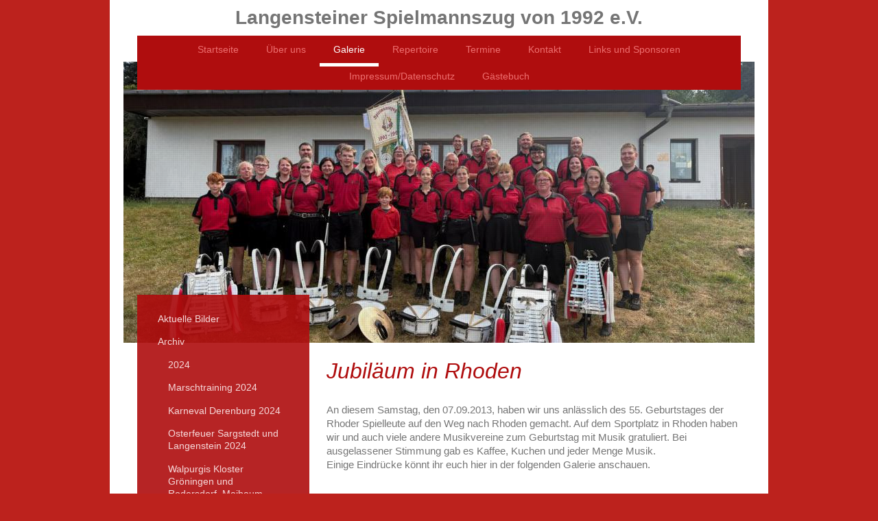

--- FILE ---
content_type: text/html; charset=UTF-8
request_url: https://www.spielmannszug-langenstein.de/galerie/archiv/jubil%C3%A4um-in-rhoden-2013/
body_size: 19135
content:
<!DOCTYPE html>
<html lang="de"  ><head prefix="og: http://ogp.me/ns# fb: http://ogp.me/ns/fb# business: http://ogp.me/ns/business#">
    <meta http-equiv="Content-Type" content="text/html; charset=utf-8"/>
    <meta name="generator" content="IONOS MyWebsite"/>
        
    <link rel="dns-prefetch" href="//cdn.website-start.de/"/>
    <link rel="dns-prefetch" href="//101.mod.mywebsite-editor.com"/>
    <link rel="dns-prefetch" href="https://101.sb.mywebsite-editor.com/"/>
    <link rel="shortcut icon" href="//cdn.website-start.de/favicon.ico"/>
        <title>Spielmannszug Langenstein - Jubiläum in Rhoden 2013</title>
    <style type="text/css">@media screen and (max-device-width: 1024px) {.diyw a.switchViewWeb {display: inline !important;}}</style>
    <style type="text/css">@media screen and (min-device-width: 1024px) {
            .mediumScreenDisabled { display:block }
            .smallScreenDisabled { display:block }
        }
        @media screen and (max-device-width: 1024px) { .mediumScreenDisabled { display:none } }
        @media screen and (max-device-width: 568px) { .smallScreenDisabled { display:none } }
                @media screen and (min-width: 1024px) {
            .mobilepreview .mediumScreenDisabled { display:block }
            .mobilepreview .smallScreenDisabled { display:block }
        }
        @media screen and (max-width: 1024px) { .mobilepreview .mediumScreenDisabled { display:none } }
        @media screen and (max-width: 568px) { .mobilepreview .smallScreenDisabled { display:none } }</style>
    <meta name="viewport" content="width=device-width, initial-scale=1, maximum-scale=1, minimal-ui"/>

<meta name="format-detection" content="telephone=no"/>
        <meta name="keywords" content="Hobby, Freizeit, Spaß, am, Musizieren, Gemeinschaft"/>
            <meta name="description" content="{{site_title}}"/>
            <meta name="robots" content="index,follow"/>
        <link href="//cdn.website-start.de/templates/2110/style.css?1763478093678" rel="stylesheet" type="text/css"/>
    <link href="https://www.spielmannszug-langenstein.de/s/style/theming.css?1707930578" rel="stylesheet" type="text/css"/>
    <link href="//cdn.website-start.de/app/cdn/min/group/web.css?1763478093678" rel="stylesheet" type="text/css"/>
<link href="//cdn.website-start.de/app/cdn/min/moduleserver/css/de_DE/common,shoppingbasket?1763478093678" rel="stylesheet" type="text/css"/>
    <link href="//cdn.website-start.de/app/cdn/min/group/mobilenavigation.css?1763478093678" rel="stylesheet" type="text/css"/>
    <link href="https://101.sb.mywebsite-editor.com/app/logstate2-css.php?site=60154287&amp;t=1768733027" rel="stylesheet" type="text/css"/>

<script type="text/javascript">
    /* <![CDATA[ */
var stagingMode = '';
    /* ]]> */
</script>
<script src="https://101.sb.mywebsite-editor.com/app/logstate-js.php?site=60154287&amp;t=1768733027"></script>

    <link href="//cdn.website-start.de/templates/2110/print.css?1763478093678" rel="stylesheet" media="print" type="text/css"/>
    <script type="text/javascript">
    /* <![CDATA[ */
    var systemurl = 'https://101.sb.mywebsite-editor.com/';
    var webPath = '/';
    var proxyName = '';
    var webServerName = 'www.spielmannszug-langenstein.de';
    var sslServerUrl = 'https://www.spielmannszug-langenstein.de';
    var nonSslServerUrl = 'http://www.spielmannszug-langenstein.de';
    var webserverProtocol = 'http://';
    var nghScriptsUrlPrefix = '//101.mod.mywebsite-editor.com';
    var sessionNamespace = 'DIY_SB';
    var jimdoData = {
        cdnUrl:  '//cdn.website-start.de/',
        messages: {
            lightBox: {
    image : 'Bild',
    of: 'von'
}

        },
        isTrial: 0,
        pageId: 926497270    };
    var script_basisID = "60154287";

    diy = window.diy || {};
    diy.web = diy.web || {};

        diy.web.jsBaseUrl = "//cdn.website-start.de/s/build/";

    diy.context = diy.context || {};
    diy.context.type = diy.context.type || 'web';
    /* ]]> */
</script>

<script type="text/javascript" src="//cdn.website-start.de/app/cdn/min/group/web.js?1763478093678" crossorigin="anonymous"></script><script type="text/javascript" src="//cdn.website-start.de/s/build/web.bundle.js?1763478093678" crossorigin="anonymous"></script><script type="text/javascript" src="//cdn.website-start.de/app/cdn/min/group/mobilenavigation.js?1763478093678" crossorigin="anonymous"></script><script src="//cdn.website-start.de/app/cdn/min/moduleserver/js/de_DE/common,shoppingbasket?1763478093678"></script>
<script type="text/javascript" src="https://cdn.website-start.de/proxy/apps/static/resource/dependencies/"></script><script type="text/javascript">
                    if (typeof require !== 'undefined') {
                        require.config({
                            waitSeconds : 10,
                            baseUrl : 'https://cdn.website-start.de/proxy/apps/static/js/'
                        });
                    }
                </script><script type="text/javascript" src="//cdn.website-start.de/app/cdn/min/group/pfcsupport.js?1763478093678" crossorigin="anonymous"></script>    <meta property="og:type" content="business.business"/>
    <meta property="og:url" content="https://www.spielmannszug-langenstein.de/galerie/archiv/jubiläum-in-rhoden-2013/"/>
    <meta property="og:title" content="Spielmannszug Langenstein - Jubiläum in Rhoden 2013"/>
            <meta property="og:description" content="{{site_title}}"/>
                <meta property="og:image" content="https://www.spielmannszug-langenstein.de/s/misc/logo.jpg?t=1767724169"/>
        <meta property="business:contact_data:country_name" content="Deutschland"/>
    
    
    
    
    
    
    
    
</head>


<body class="body   cc-pagemode-default diyfeSidebarLeft diy-market-de_DE" data-pageid="926497270" id="page-926497270">
    
    <div class="diyw">
        <div class="diyweb">
	<div class="diywebLiveArea">
		
<nav id="diyfeMobileNav" class="diyfeCA diyfeCA2" role="navigation">
    <a title="Navigation aufklappen/zuklappen">Navigation aufklappen/zuklappen</a>
    <ul class="mainNav1"><li class=" hasSubNavigation"><a data-page-id="920693650" href="https://www.spielmannszug-langenstein.de/" class=" level_1"><span>Startseite</span></a></li><li class=" hasSubNavigation"><a data-page-id="920693651" href="https://www.spielmannszug-langenstein.de/über-uns/" class=" level_1"><span>Über uns</span></a><span class="diyfeDropDownSubOpener">&nbsp;</span><div class="diyfeDropDownSubList diyfeCA diyfeCA3"><ul class="mainNav2"><li class=" hasSubNavigation"><a data-page-id="920693659" href="https://www.spielmannszug-langenstein.de/über-uns/aktuelles/" class=" level_2"><span>Aktuelles</span></a></li><li class=" hasSubNavigation"><a data-page-id="926908800" href="https://www.spielmannszug-langenstein.de/über-uns/satzung/" class=" level_2"><span>Satzung</span></a></li><li class=" hasSubNavigation"><a data-page-id="920693660" href="https://www.spielmannszug-langenstein.de/über-uns/geschichte/" class=" level_2"><span>Geschichte</span></a></li><li class=" hasSubNavigation"><a data-page-id="920693671" href="https://www.spielmannszug-langenstein.de/über-uns/zeitungsausschnitte/" class=" level_2"><span>Zeitungsausschnitte</span></a></li></ul></div></li><li class="parent hasSubNavigation"><a data-page-id="920693663" href="https://www.spielmannszug-langenstein.de/galerie/" class="parent level_1"><span>Galerie</span></a><span class="diyfeDropDownSubOpener">&nbsp;</span><div class="diyfeDropDownSubList diyfeCA diyfeCA3"><ul class="mainNav2"><li class=" hasSubNavigation"><a data-page-id="926924406" href="https://www.spielmannszug-langenstein.de/galerie/aktuelle-bilder/" class=" level_2"><span>Aktuelle Bilder</span></a><span class="diyfeDropDownSubOpener">&nbsp;</span><div class="diyfeDropDownSubList diyfeCA diyfeCA3"><ul class="mainNav3"><li class=" hasSubNavigation"><a data-page-id="926929626" href="https://www.spielmannszug-langenstein.de/galerie/aktuelle-bilder/hatices-18-geburtstag-2025/" class=" level_3"><span>Hatices 18. Geburtstag 2025</span></a></li><li class=" hasSubNavigation"><a data-page-id="926929627" href="https://www.spielmannszug-langenstein.de/galerie/aktuelle-bilder/knutfeuer-langenstein-2025/" class=" level_3"><span>Knutfeuer Langenstein 2025</span></a></li><li class=" hasSubNavigation"><a data-page-id="926929628" href="https://www.spielmannszug-langenstein.de/galerie/aktuelle-bilder/marschtraining-2025/" class=" level_3"><span>Marschtraining 2025</span></a></li><li class=" hasSubNavigation"><a data-page-id="926929629" href="https://www.spielmannszug-langenstein.de/galerie/aktuelle-bilder/nachwuchstraining-mit-übernachtung-2025/" class=" level_3"><span>Nachwuchstraining mit Übernachtung 2025</span></a></li><li class=" hasSubNavigation"><a data-page-id="926929630" href="https://www.spielmannszug-langenstein.de/galerie/aktuelle-bilder/neujahrsempfang-langenstein-2025/" class=" level_3"><span>Neujahrsempfang Langenstein 2025</span></a></li><li class=" hasSubNavigation"><a data-page-id="926929631" href="https://www.spielmannszug-langenstein.de/galerie/aktuelle-bilder/karneval-derenburg-2025/" class=" level_3"><span>Karneval Derenburg 2025</span></a></li><li class=" hasSubNavigation"><a data-page-id="926929839" href="https://www.spielmannszug-langenstein.de/galerie/aktuelle-bilder/eröffnung-tante-enso-2025/" class=" level_3"><span>Eröffnung Tante Enso 2025</span></a></li><li class=" hasSubNavigation"><a data-page-id="926929841" href="https://www.spielmannszug-langenstein.de/galerie/aktuelle-bilder/landesschützentag-hbs-2025/" class=" level_3"><span>Landesschützentag HBS 2025</span></a></li><li class=" hasSubNavigation"><a data-page-id="926929840" href="https://www.spielmannszug-langenstein.de/galerie/aktuelle-bilder/trainingslager-wr-2025/" class=" level_3"><span>Trainingslager WR 2025</span></a></li><li class=" hasSubNavigation"><a data-page-id="926930968" href="https://www.spielmannszug-langenstein.de/galerie/aktuelle-bilder/osterfeuer-sargstedt-und-langenstein-2025/" class=" level_3"><span>Osterfeuer Sargstedt und Langenstein 2025</span></a></li><li class=" hasSubNavigation"><a data-page-id="926930969" href="https://www.spielmannszug-langenstein.de/galerie/aktuelle-bilder/walpurgis-kloster-gröningen-und-rodersdorf-2025/" class=" level_3"><span>Walpurgis Kloster Gröningen und Rodersdorf 2025</span></a></li><li class=" hasSubNavigation"><a data-page-id="926930970" href="https://www.spielmannszug-langenstein.de/galerie/aktuelle-bilder/huy-burgen-lauf-schlanstedt-2025/" class=" level_3"><span>Huy-Burgen-Lauf Schlanstedt 2025</span></a></li><li class=" hasSubNavigation"><a data-page-id="926930971" href="https://www.spielmannszug-langenstein.de/galerie/aktuelle-bilder/schützenfest-sargstedt-und-jubiläum-veltheim-2025/" class=" level_3"><span>Schützenfest Sargstedt und Jubiläum Veltheim 2025</span></a></li><li class=" hasSubNavigation"><a data-page-id="926930973" href="https://www.spielmannszug-langenstein.de/galerie/aktuelle-bilder/schützenfest-helmstedt-2025/" class=" level_3"><span>Schützenfest Helmstedt 2025</span></a></li><li class=" hasSubNavigation"><a data-page-id="926930974" href="https://www.spielmannszug-langenstein.de/galerie/aktuelle-bilder/schützenfest-emmerstedt-2025/" class=" level_3"><span>Schützenfest Emmerstedt 2025</span></a></li><li class=" hasSubNavigation"><a data-page-id="926930975" href="https://www.spielmannszug-langenstein.de/galerie/aktuelle-bilder/schützenfest-neuwegersleben-2025/" class=" level_3"><span>Schützenfest Neuwegersleben 2025</span></a></li><li class=" hasSubNavigation"><a data-page-id="926930976" href="https://www.spielmannszug-langenstein.de/galerie/aktuelle-bilder/schützenfest-langenstein-2025/" class=" level_3"><span>Schützenfest Langenstein 2025</span></a></li><li class=" hasSubNavigation"><a data-page-id="926930977" href="https://www.spielmannszug-langenstein.de/galerie/aktuelle-bilder/schützenfest-clausthal-zellerfeld-2025/" class=" level_3"><span>Schützenfest Clausthal-Zellerfeld 2025</span></a></li><li class=" hasSubNavigation"><a data-page-id="926930995" href="https://www.spielmannszug-langenstein.de/galerie/aktuelle-bilder/schützenfest-anderbeck-2025/" class=" level_3"><span>Schützenfest Anderbeck 2025</span></a></li><li class=" hasSubNavigation"><a data-page-id="926930996" href="https://www.spielmannszug-langenstein.de/galerie/aktuelle-bilder/einschulung-ströbeck-und-blankenburg-2025/" class=" level_3"><span>Einschulung Ströbeck und Blankenburg 2025</span></a></li><li class=" hasSubNavigation"><a data-page-id="926930997" href="https://www.spielmannszug-langenstein.de/galerie/aktuelle-bilder/schützenfest-schlanstedt-2025/" class=" level_3"><span>Schützenfest Schlanstedt 2025</span></a></li><li class=" hasSubNavigation"><a data-page-id="926930999" href="https://www.spielmannszug-langenstein.de/galerie/aktuelle-bilder/schützenfest-großalsleben-2025/" class=" level_3"><span>Schützenfest Großalsleben 2025</span></a></li><li class=" hasSubNavigation"><a data-page-id="926932373" href="https://www.spielmannszug-langenstein.de/galerie/aktuelle-bilder/erntedankfest-langenstein-2025/" class=" level_3"><span>Erntedankfest Langenstein 2025</span></a></li><li class=" hasSubNavigation"><a data-page-id="926932374" href="https://www.spielmannszug-langenstein.de/galerie/aktuelle-bilder/schützenfest-wolsdorf-2025/" class=" level_3"><span>Schützenfest Wolsdorf 2025</span></a></li><li class=" hasSubNavigation"><a data-page-id="926932375" href="https://www.spielmannszug-langenstein.de/galerie/aktuelle-bilder/erntedankfest-sargstedt-2025/" class=" level_3"><span>Erntedankfest Sargstedt 2025</span></a></li><li class=" hasSubNavigation"><a data-page-id="926932376" href="https://www.spielmannszug-langenstein.de/galerie/aktuelle-bilder/kürbisfratzenschnitzen-2025/" class=" level_3"><span>Kürbisfratzenschnitzen 2025</span></a></li><li class=" hasSubNavigation"><a data-page-id="926932377" href="https://www.spielmannszug-langenstein.de/galerie/aktuelle-bilder/halloween-party-feuerwehr-langenstein-2025/" class=" level_3"><span>Halloween Party Feuerwehr Langenstein 2025</span></a></li><li class=" hasSubNavigation"><a data-page-id="926932378" href="https://www.spielmannszug-langenstein.de/galerie/aktuelle-bilder/laternenumzüge-westerhausen-esbeck-2025/" class=" level_3"><span>Laternenumzüge Westerhausen &amp; Esbeck 2025</span></a></li><li class=" hasSubNavigation"><a data-page-id="926932379" href="https://www.spielmannszug-langenstein.de/galerie/aktuelle-bilder/plätzchenbacken-2025/" class=" level_3"><span>Plätzchenbacken 2025</span></a></li><li class=" hasSubNavigation"><a data-page-id="926932380" href="https://www.spielmannszug-langenstein.de/galerie/aktuelle-bilder/lebendiger-adventskalender-langenstein-2025/" class=" level_3"><span>Lebendiger Adventskalender Langenstein 2025</span></a></li><li class=" hasSubNavigation"><a data-page-id="926932383" href="https://www.spielmannszug-langenstein.de/galerie/aktuelle-bilder/weihnachtsfeier-2025/" class=" level_3"><span>Weihnachtsfeier 2025</span></a></li></ul></div></li><li class="parent hasSubNavigation"><a data-page-id="926875256" href="https://www.spielmannszug-langenstein.de/galerie/archiv/" class="parent level_2"><span>Archiv</span></a><span class="diyfeDropDownSubOpener">&nbsp;</span><div class="diyfeDropDownSubList diyfeCA diyfeCA3"><ul class="mainNav3"><li class=" hasSubNavigation"><a data-page-id="926890890" href="https://www.spielmannszug-langenstein.de/galerie/archiv/2024/" class=" level_3"><span>2024</span></a></li><li class=" hasSubNavigation"><a data-page-id="926924407" href="https://www.spielmannszug-langenstein.de/galerie/archiv/marschtraining-2024/" class=" level_3"><span>Marschtraining 2024</span></a></li><li class=" hasSubNavigation"><a data-page-id="926924408" href="https://www.spielmannszug-langenstein.de/galerie/archiv/karneval-derenburg-2024/" class=" level_3"><span>Karneval Derenburg 2024</span></a></li><li class=" hasSubNavigation"><a data-page-id="926925107" href="https://www.spielmannszug-langenstein.de/galerie/archiv/osterfeuer-sargstedt-und-langenstein-2024/" class=" level_3"><span>Osterfeuer Sargstedt und Langenstein 2024</span></a></li><li class=" hasSubNavigation"><a data-page-id="926925108" href="https://www.spielmannszug-langenstein.de/galerie/archiv/walpurgis-kloster-gröningen-und-rodersdorf-maibaum-aufstellen-weddersleben-2024/" class=" level_3"><span>Walpurgis Kloster Gröningen und Rodersdorf, Maibaum aufstellen Weddersleben 2024</span></a></li><li class=" hasSubNavigation"><a data-page-id="926926329" href="https://www.spielmannszug-langenstein.de/galerie/archiv/huyburgenlauf-schlanstedt-2024/" class=" level_3"><span>Huyburgenlauf Schlanstedt 2024</span></a></li><li class=" hasSubNavigation"><a data-page-id="926926330" href="https://www.spielmannszug-langenstein.de/galerie/archiv/schützenfest-helmstedt-2024/" class=" level_3"><span>Schützenfest Helmstedt 2024</span></a></li><li class=" hasSubNavigation"><a data-page-id="926926331" href="https://www.spielmannszug-langenstein.de/galerie/archiv/schützenfest-emmerstedt-2024/" class=" level_3"><span>Schützenfest Emmerstedt 2024</span></a></li><li class=" hasSubNavigation"><a data-page-id="926926332" href="https://www.spielmannszug-langenstein.de/galerie/archiv/schützenfest-neuwegersleben-2024/" class=" level_3"><span>Schützenfest Neuwegersleben 2024</span></a></li><li class=" hasSubNavigation"><a data-page-id="926926672" href="https://www.spielmannszug-langenstein.de/galerie/archiv/schützenfest-goslar-2024/" class=" level_3"><span>Schützenfest Goslar 2024</span></a></li><li class=" hasSubNavigation"><a data-page-id="926928016" href="https://www.spielmannszug-langenstein.de/galerie/archiv/schützenfest-langenstein-2024/" class=" level_3"><span>Schützenfest Langenstein 2024</span></a></li><li class=" hasSubNavigation"><a data-page-id="926928017" href="https://www.spielmannszug-langenstein.de/galerie/archiv/ost-campingtreffen-blankenburg-2024/" class=" level_3"><span>Ost-Campingtreffen Blankenburg 2024</span></a></li><li class=" hasSubNavigation"><a data-page-id="926928018" href="https://www.spielmannszug-langenstein.de/galerie/archiv/schützenfest-braunlage-2024/" class=" level_3"><span>Schützenfest Braunlage 2024</span></a></li><li class=" hasSubNavigation"><a data-page-id="926928019" href="https://www.spielmannszug-langenstein.de/galerie/archiv/einschulung-ströbeck-2024/" class=" level_3"><span>Einschulung Ströbeck 2024</span></a></li><li class=" hasSubNavigation"><a data-page-id="926928020" href="https://www.spielmannszug-langenstein.de/galerie/archiv/teichfest-anderbeck-2024/" class=" level_3"><span>Teichfest Anderbeck 2024</span></a></li><li class=" hasSubNavigation"><a data-page-id="926928021" href="https://www.spielmannszug-langenstein.de/galerie/archiv/schützenfest-schlanstedt-2024/" class=" level_3"><span>Schützenfest Schlanstedt 2024</span></a></li><li class=" hasSubNavigation"><a data-page-id="926928022" href="https://www.spielmannszug-langenstein.de/galerie/archiv/bbq-party-2024/" class=" level_3"><span>BBQ Party 2024</span></a></li><li class=" hasSubNavigation"><a data-page-id="926928024" href="https://www.spielmannszug-langenstein.de/galerie/archiv/schützenfest-großalsleben-2024/" class=" level_3"><span>Schützenfest Großalsleben 2024</span></a></li><li class=" hasSubNavigation"><a data-page-id="926928025" href="https://www.spielmannszug-langenstein.de/galerie/archiv/parkanlagenfest-derenburg-2024/" class=" level_3"><span>Parkanlagenfest Derenburg 2024</span></a></li><li class=" hasSubNavigation"><a data-page-id="926928526" href="https://www.spielmannszug-langenstein.de/galerie/archiv/feuerwehrjubiläum-esbeck-2024/" class=" level_3"><span>Feuerwehrjubiläum Esbeck 2024</span></a></li><li class=" hasSubNavigation"><a data-page-id="926928527" href="https://www.spielmannszug-langenstein.de/galerie/archiv/schützenfest-wolsdorf-2024/" class=" level_3"><span>Schützenfest Wolsdorf 2024</span></a></li><li class=" hasSubNavigation"><a data-page-id="926928528" href="https://www.spielmannszug-langenstein.de/galerie/archiv/erntedankfest-sargstedt-und-langenstein-2024/" class=" level_3"><span>Erntedankfest Sargstedt und Langenstein 2024</span></a></li><li class=" hasSubNavigation"><a data-page-id="926928529" href="https://www.spielmannszug-langenstein.de/galerie/archiv/laternenumzüge-2024/" class=" level_3"><span>Laternenumzüge 2024</span></a></li><li class=" hasSubNavigation"><a data-page-id="926928530" href="https://www.spielmannszug-langenstein.de/galerie/archiv/kürbisfratzenschitzen-2024/" class=" level_3"><span>Kürbisfratzenschitzen 2024</span></a></li><li class=" hasSubNavigation"><a data-page-id="926928531" href="https://www.spielmannszug-langenstein.de/galerie/archiv/weihnachtsvorbereitungen-2024/" class=" level_3"><span>Weihnachtsvorbereitungen 2024</span></a></li><li class=" hasSubNavigation"><a data-page-id="926928532" href="https://www.spielmannszug-langenstein.de/galerie/archiv/weihnachtsmarkt-warnstedt-2024/" class=" level_3"><span>Weihnachtsmarkt Warnstedt 2024</span></a></li><li class=" hasSubNavigation"><a data-page-id="926928533" href="https://www.spielmannszug-langenstein.de/galerie/archiv/weihnachtsfeier-2024/" class=" level_3"><span>Weihnachtsfeier 2024</span></a></li><li class=" hasSubNavigation"><a data-page-id="926928525" href="https://www.spielmannszug-langenstein.de/galerie/archiv/2023/" class=" level_3"><span>2023</span></a></li><li class=" hasSubNavigation"><a data-page-id="926917854" href="https://www.spielmannszug-langenstein.de/galerie/archiv/knutfeuer-langenstein-2023/" class=" level_3"><span>Knutfeuer Langenstein 2023</span></a></li><li class=" hasSubNavigation"><a data-page-id="926922120" href="https://www.spielmannszug-langenstein.de/galerie/archiv/neujahrsempfang-langenstein-2023/" class=" level_3"><span>Neujahrsempfang Langenstein 2023</span></a></li><li class=" hasSubNavigation"><a data-page-id="926917855" href="https://www.spielmannszug-langenstein.de/galerie/archiv/karneval-derenburg-2023/" class=" level_3"><span>Karneval Derenburg 2023</span></a></li><li class=" hasSubNavigation"><a data-page-id="926921492" href="https://www.spielmannszug-langenstein.de/galerie/archiv/trainingslager-schierke-2023/" class=" level_3"><span>Trainingslager Schierke 2023</span></a></li><li class=" hasSubNavigation"><a data-page-id="926922130" href="https://www.spielmannszug-langenstein.de/galerie/archiv/laternenumzug-esbeck-2023/" class=" level_3"><span>Laternenumzug Esbeck 2023</span></a></li><li class=" hasSubNavigation"><a data-page-id="926921495" href="https://www.spielmannszug-langenstein.de/galerie/archiv/osterfeuer-sargstedt-2023/" class=" level_3"><span>Osterfeuer Sargstedt 2023</span></a></li><li class=" hasSubNavigation"><a data-page-id="926921627" href="https://www.spielmannszug-langenstein.de/galerie/archiv/osterfeuer-langenstein-2023/" class=" level_3"><span>Osterfeuer Langenstein 2023</span></a></li><li class=" hasSubNavigation"><a data-page-id="926922134" href="https://www.spielmannszug-langenstein.de/galerie/archiv/luca-s-18-geburtstag-2023/" class=" level_3"><span>Luca's 18. Geburtstag 2023</span></a></li><li class=" hasSubNavigation"><a data-page-id="926922099" href="https://www.spielmannszug-langenstein.de/galerie/archiv/huyburgenlauf-schlanstedt-2023/" class=" level_3"><span>Huyburgenlauf Schlanstedt 2023</span></a></li><li class=" hasSubNavigation"><a data-page-id="926922100" href="https://www.spielmannszug-langenstein.de/galerie/archiv/quadeinweihung-feuerwehr-langenstein-2023/" class=" level_3"><span>Quadeinweihung Feuerwehr Langenstein 2023</span></a></li><li class=" hasSubNavigation"><a data-page-id="926922261" href="https://www.spielmannszug-langenstein.de/galerie/archiv/hochzeit-anna-und-lucas-2023/" class=" level_3"><span>Hochzeit Anna und Lucas 2023</span></a></li><li class=" hasSubNavigation"><a data-page-id="926922103" href="https://www.spielmannszug-langenstein.de/galerie/archiv/schützenfest-helmstedt-2023/" class=" level_3"><span>Schützenfest Helmstedt 2023</span></a></li><li class=" hasSubNavigation"><a data-page-id="926922135" href="https://www.spielmannszug-langenstein.de/galerie/archiv/schützenfest-emmerstedt-und-hochzeitsständchen-sargstedt-2023/" class=" level_3"><span>Schützenfest Emmerstedt und Hochzeitsständchen Sargstedt 2023</span></a></li><li class=" hasSubNavigation"><a data-page-id="926922139" href="https://www.spielmannszug-langenstein.de/galerie/archiv/schützenfest-neuwegersleben-2023/" class=" level_3"><span>Schützenfest Neuwegersleben 2023</span></a></li><li class=" hasSubNavigation"><a data-page-id="926922106" href="https://www.spielmannszug-langenstein.de/galerie/archiv/schützenfest-goslar-2023/" class=" level_3"><span>Schützenfest Goslar 2023</span></a></li><li class=" hasSubNavigation"><a data-page-id="926922262" href="https://www.spielmannszug-langenstein.de/galerie/archiv/schützenfest-langenstein-2023/" class=" level_3"><span>Schützenfest Langenstein 2023</span></a></li><li class=" hasSubNavigation"><a data-page-id="926922107" href="https://www.spielmannszug-langenstein.de/galerie/archiv/schützenfest-braunlage-2023/" class=" level_3"><span>Schützenfest Braunlage 2023</span></a></li><li class=" hasSubNavigation"><a data-page-id="926922108" href="https://www.spielmannszug-langenstein.de/galerie/archiv/schützenfest-krottorf-2023/" class=" level_3"><span>Schützenfest Krottorf 2023</span></a></li><li class=" hasSubNavigation"><a data-page-id="926922109" href="https://www.spielmannszug-langenstein.de/galerie/archiv/städtepartnerschaftstreffen-hbs-2023/" class=" level_3"><span>Städtepartnerschaftstreffen HBS 2023</span></a></li><li class=" hasSubNavigation"><a data-page-id="926922110" href="https://www.spielmannszug-langenstein.de/galerie/archiv/schützenfest-anderbeck-2023/" class=" level_3"><span>Schützenfest Anderbeck 2023</span></a></li><li class=" hasSubNavigation"><a data-page-id="926922111" href="https://www.spielmannszug-langenstein.de/galerie/archiv/schützenfest-schlanstedt-2023/" class=" level_3"><span>Schützenfest Schlanstedt 2023</span></a></li><li class=" hasSubNavigation"><a data-page-id="926922112" href="https://www.spielmannszug-langenstein.de/galerie/archiv/einschulung-ströbeck-und-harsleben-2023/" class=" level_3"><span>Einschulung Ströbeck und Harsleben 2023</span></a></li><li class=" hasSubNavigation"><a data-page-id="926922140" href="https://www.spielmannszug-langenstein.de/galerie/archiv/bbq-party-2023/" class=" level_3"><span>BBQ-Party 2023</span></a></li><li class=" hasSubNavigation"><a data-page-id="926922121" href="https://www.spielmannszug-langenstein.de/galerie/archiv/schützenfest-großalsleben-2023/" class=" level_3"><span>Schützenfest Großalsleben 2023</span></a></li><li class=" hasSubNavigation"><a data-page-id="926922122" href="https://www.spielmannszug-langenstein.de/galerie/archiv/kartoffelfest-kita-hoppelnase-langenstein-2023/" class=" level_3"><span>Kartoffelfest Kita Hoppelnase Langenstein 2023</span></a></li><li class=" hasSubNavigation"><a data-page-id="926922123" href="https://www.spielmannszug-langenstein.de/galerie/archiv/anna-s-18-geburtstag-2023/" class=" level_3"><span>Anna's 18. Geburtstag 2023</span></a></li><li class=" hasSubNavigation"><a data-page-id="926922124" href="https://www.spielmannszug-langenstein.de/galerie/archiv/erntedankfest-sargstedt-2023/" class=" level_3"><span>Erntedankfest Sargstedt 2023</span></a></li><li class=" hasSubNavigation"><a data-page-id="926922125" href="https://www.spielmannszug-langenstein.de/galerie/archiv/schützenfest-wolsdorf-2023/" class=" level_3"><span>Schützenfest Wolsdorf 2023</span></a></li><li class=" hasSubNavigation"><a data-page-id="926922266" href="https://www.spielmannszug-langenstein.de/galerie/archiv/fahrt-oberschleißheim-2023/" class=" level_3"><span>Fahrt Oberschleißheim 2023</span></a></li><li class=" hasSubNavigation"><a data-page-id="926922127" href="https://www.spielmannszug-langenstein.de/galerie/archiv/kürbisfratzenschnitzen-2023/" class=" level_3"><span>Kürbisfratzenschnitzen 2023</span></a></li><li class=" hasSubNavigation"><a data-page-id="926922128" href="https://www.spielmannszug-langenstein.de/galerie/archiv/laternenumzug-kita-zwergenland-hbs-2023/" class=" level_3"><span>Laternenumzug Kita Zwergenland HBS 2023</span></a></li><li class=" hasSubNavigation"><a data-page-id="926922129" href="https://www.spielmannszug-langenstein.de/galerie/archiv/laternenumzug-westerhausen-2023/" class=" level_3"><span>Laternenumzug Westerhausen 2023</span></a></li><li class=" hasSubNavigation"><a data-page-id="926922126" href="https://www.spielmannszug-langenstein.de/galerie/archiv/laternenumzug-gröningen-2023/" class=" level_3"><span>Laternenumzug Gröningen 2023</span></a></li><li class=" hasSubNavigation"><a data-page-id="926922131" href="https://www.spielmannszug-langenstein.de/galerie/archiv/laternenumzug-weddersleben-2023/" class=" level_3"><span>Laternenumzug Weddersleben 2023</span></a></li><li class=" hasSubNavigation"><a data-page-id="926922906" href="https://www.spielmannszug-langenstein.de/galerie/archiv/weihnachtsmarkt-warnstedt-und-weihnachtskarten-basteln-2023/" class=" level_3"><span>Weihnachtsmarkt Warnstedt und Weihnachtskarten basteln 2023</span></a></li><li class=" hasSubNavigation"><a data-page-id="926922907" href="https://www.spielmannszug-langenstein.de/galerie/archiv/weihnachtsfeier-2023/" class=" level_3"><span>Weihnachtsfeier 2023</span></a></li><li class=" hasSubNavigation"><a data-page-id="926917853" href="https://www.spielmannszug-langenstein.de/galerie/archiv/2022/" class=" level_3"><span>2022</span></a></li><li class=" hasSubNavigation"><a data-page-id="926917856" href="https://www.spielmannszug-langenstein.de/galerie/archiv/weihnachtsfeier-2022/" class=" level_3"><span>Weihnachtsfeier 2022</span></a></li><li class=" hasSubNavigation"><a data-page-id="926917857" href="https://www.spielmannszug-langenstein.de/galerie/archiv/weihnachtskartenbasteln-2022/" class=" level_3"><span>Weihnachtskartenbasteln 2022</span></a></li><li class=" hasSubNavigation"><a data-page-id="926917858" href="https://www.spielmannszug-langenstein.de/galerie/archiv/weihnachtsmarkt-warnstedt-2022/" class=" level_3"><span>Weihnachtsmarkt Warnstedt 2022</span></a></li><li class=" hasSubNavigation"><a data-page-id="926917859" href="https://www.spielmannszug-langenstein.de/galerie/archiv/laternenumzüge-2022/" class=" level_3"><span>Laternenumzüge 2022</span></a></li><li class=" hasSubNavigation"><a data-page-id="926917861" href="https://www.spielmannszug-langenstein.de/galerie/archiv/kürbisfratzenschnitzen-2022/" class=" level_3"><span>Kürbisfratzenschnitzen 2022</span></a></li><li class=" hasSubNavigation"><a data-page-id="926917862" href="https://www.spielmannszug-langenstein.de/galerie/archiv/erntedankfest-sargstedt-2022/" class=" level_3"><span>Erntedankfest Sargstedt 2022</span></a></li><li class=" hasSubNavigation"><a data-page-id="926917863" href="https://www.spielmannszug-langenstein.de/galerie/archiv/30-jahre-smz-la/" class=" level_3"><span>30 Jahre SMZ LA</span></a></li><li class=" hasSubNavigation"><a data-page-id="926917884" href="https://www.spielmannszug-langenstein.de/galerie/archiv/schützenfest-wolsdorf-2022/" class=" level_3"><span>Schützenfest Wolsdorf 2022</span></a></li><li class=" hasSubNavigation"><a data-page-id="926917885" href="https://www.spielmannszug-langenstein.de/galerie/archiv/goldene-hochzeit-elbingerode-2022/" class=" level_3"><span>Goldene Hochzeit Elbingerode 2022</span></a></li><li class=" hasSubNavigation"><a data-page-id="926917886" href="https://www.spielmannszug-langenstein.de/galerie/archiv/schützenfest-schlanstedt-2022/" class=" level_3"><span>Schützenfest Schlanstedt 2022</span></a></li><li class=" hasSubNavigation"><a data-page-id="926917887" href="https://www.spielmannszug-langenstein.de/galerie/archiv/schützenfest-anderbeck-2022/" class=" level_3"><span>Schützenfest Anderbeck 2022</span></a></li><li class=" hasSubNavigation"><a data-page-id="926917888" href="https://www.spielmannszug-langenstein.de/galerie/archiv/schützenfest-trautenstein-2022/" class=" level_3"><span>Schützenfest Trautenstein 2022</span></a></li><li class=" hasSubNavigation"><a data-page-id="926918119" href="https://www.spielmannszug-langenstein.de/galerie/archiv/schützenfest-langenstein-2022/" class=" level_3"><span>Schützenfest Langenstein 2022</span></a></li><li class=" hasSubNavigation"><a data-page-id="926918121" href="https://www.spielmannszug-langenstein.de/galerie/archiv/schützenfest-neuwegersleben-2022/" class=" level_3"><span>Schützenfest Neuwegersleben 2022</span></a></li><li class=" hasSubNavigation"><a data-page-id="926918122" href="https://www.spielmannszug-langenstein.de/galerie/archiv/schützenfest-hedeper-2022/" class=" level_3"><span>Schützenfest Hedeper 2022</span></a></li><li class=" hasSubNavigation"><a data-page-id="926918123" href="https://www.spielmannszug-langenstein.de/galerie/archiv/schützenfest-emmerstedt-2022/" class=" level_3"><span>Schützenfest Emmerstedt 2022</span></a></li><li class=" hasSubNavigation"><a data-page-id="926918124" href="https://www.spielmannszug-langenstein.de/galerie/archiv/schützenfest-helmstedt-2022/" class=" level_3"><span>Schützenfest Helmstedt 2022</span></a></li><li class=" hasSubNavigation"><a data-page-id="926918125" href="https://www.spielmannszug-langenstein.de/galerie/archiv/spielleutetreffen-tarthun-2022/" class=" level_3"><span>Spielleutetreffen Tarthun 2022</span></a></li><li class=" hasSubNavigation"><a data-page-id="926918126" href="https://www.spielmannszug-langenstein.de/galerie/archiv/firmenjubiläum-und-jugendweihe-2022/" class=" level_3"><span>Firmenjubiläum und Jugendweihe 2022</span></a></li><li class=" hasSubNavigation"><a data-page-id="926918127" href="https://www.spielmannszug-langenstein.de/galerie/archiv/sonderausstellung-halberstadt-2022/" class=" level_3"><span>Sonderausstellung Halberstadt 2022</span></a></li><li class=" hasSubNavigation"><a data-page-id="926918128" href="https://www.spielmannszug-langenstein.de/galerie/archiv/maibaumaufstellen-weddersleben-2022/" class=" level_3"><span>Maibaumaufstellen Weddersleben 2022</span></a></li><li class=" hasSubNavigation"><a data-page-id="926917852" href="https://www.spielmannszug-langenstein.de/galerie/archiv/2021/" class=" level_3"><span>2021</span></a></li><li class=" hasSubNavigation"><a data-page-id="926903473" href="https://www.spielmannszug-langenstein.de/galerie/archiv/ostern-einmal-anders-2021/" class=" level_3"><span>Ostern einmal anders 2021</span></a></li><li class=" hasSubNavigation"><a data-page-id="926902065" href="https://www.spielmannszug-langenstein.de/galerie/archiv/schnee-im-februar-2021/" class=" level_3"><span>Schnee im Februar 2021</span></a></li><li class=" hasSubNavigation"><a data-page-id="926875248" href="https://www.spielmannszug-langenstein.de/galerie/archiv/2020/" class=" level_3"><span>2020</span></a></li><li class=" hasSubNavigation"><a data-page-id="926907503" href="https://www.spielmannszug-langenstein.de/galerie/archiv/kürbisfratzenschnitzen-2020/" class=" level_3"><span>Kürbisfratzenschnitzen 2020</span></a></li><li class=" hasSubNavigation"><a data-page-id="926907494" href="https://www.spielmannszug-langenstein.de/galerie/archiv/training-auf-der-altenburg-2020/" class=" level_3"><span>Training auf der Altenburg 2020</span></a></li><li class=" hasSubNavigation"><a data-page-id="926907502" href="https://www.spielmannszug-langenstein.de/galerie/archiv/karneval-derenburg-2020/" class=" level_3"><span>Karneval Derenburg 2020</span></a></li><li class=" hasSubNavigation"><a data-page-id="926902056" href="https://www.spielmannszug-langenstein.de/galerie/archiv/2019/" class=" level_3"><span>2019</span></a></li><li class=" hasSubNavigation"><a data-page-id="926890932" href="https://www.spielmannszug-langenstein.de/galerie/archiv/weihnachtsfeier-2019/" class=" level_3"><span>Weihnachtsfeier 2019</span></a></li><li class=" hasSubNavigation"><a data-page-id="926890931" href="https://www.spielmannszug-langenstein.de/galerie/archiv/weihnachtskartenbasteln-2019/" class=" level_3"><span>Weihnachtskartenbasteln 2019</span></a></li><li class=" hasSubNavigation"><a data-page-id="926890905" href="https://www.spielmannszug-langenstein.de/galerie/archiv/fackelumzug-kita-ententeich-2019/" class=" level_3"><span>Fackelumzug Kita Ententeich 2019</span></a></li><li class=" hasSubNavigation"><a data-page-id="926890904" href="https://www.spielmannszug-langenstein.de/galerie/archiv/garteneinsatz-2019/" class=" level_3"><span>Garteneinsatz 2019</span></a></li><li class=" hasSubNavigation"><a data-page-id="926890903" href="https://www.spielmannszug-langenstein.de/galerie/archiv/kürbisfratzenschnitzen-2019/" class=" level_3"><span>Kürbisfratzenschnitzen 2019</span></a></li><li class=" hasSubNavigation"><a data-page-id="926890927" href="https://www.spielmannszug-langenstein.de/galerie/archiv/geburtstag-in-hbs-2019/" class=" level_3"><span>Geburtstag in HBS 2019</span></a></li><li class=" hasSubNavigation"><a data-page-id="926890902" href="https://www.spielmannszug-langenstein.de/galerie/archiv/erntedankfest-sargstedt-2019/" class=" level_3"><span>Erntedankfest Sargstedt 2019</span></a></li><li class=" hasSubNavigation"><a data-page-id="926890926" href="https://www.spielmannszug-langenstein.de/galerie/archiv/hochzeit-martina-und-andy/" class=" level_3"><span>Hochzeit Martina und Andy</span></a></li><li class=" hasSubNavigation"><a data-page-id="926890925" href="https://www.spielmannszug-langenstein.de/galerie/archiv/einschulung-2019/" class=" level_3"><span>Einschulung 2019</span></a></li><li class=" hasSubNavigation"><a data-page-id="926890901" href="https://www.spielmannszug-langenstein.de/galerie/archiv/sf-schlanstedt-2019/" class=" level_3"><span>SF Schlanstedt 2019</span></a></li><li class=" hasSubNavigation"><a data-page-id="926890920" href="https://www.spielmannszug-langenstein.de/galerie/archiv/parkanlagenfest-derenburg-2019/" class=" level_3"><span>Parkanlagenfest Derenburg 2019</span></a></li><li class=" hasSubNavigation"><a data-page-id="926890906" href="https://www.spielmannszug-langenstein.de/galerie/archiv/unser-schützenfest-2019/" class=" level_3"><span>Unser Schützenfest 2019</span></a></li><li class=" hasSubNavigation"><a data-page-id="926877667" href="https://www.spielmannszug-langenstein.de/galerie/archiv/huyburgenlauf-2019/" class=" level_3"><span>Huyburgenlauf 2019</span></a></li><li class=" hasSubNavigation"><a data-page-id="926877666" href="https://www.spielmannszug-langenstein.de/galerie/archiv/walpurgis-rodersdorf-2019/" class=" level_3"><span>Walpurgis Rodersdorf 2019</span></a></li><li class=" hasSubNavigation"><a data-page-id="926877665" href="https://www.spielmannszug-langenstein.de/galerie/archiv/bundesschützentag-2019/" class=" level_3"><span>Bundesschützentag 2019</span></a></li><li class=" hasSubNavigation"><a data-page-id="926877663" href="https://www.spielmannszug-langenstein.de/galerie/archiv/osterfeuer-2019/" class=" level_3"><span>Osterfeuer 2019</span></a></li><li class=" hasSubNavigation"><a data-page-id="926875250" href="https://www.spielmannszug-langenstein.de/galerie/archiv/trainingslager-2019/" class=" level_3"><span>Trainingslager 2019</span></a></li><li class=" hasSubNavigation"><a data-page-id="926875249" href="https://www.spielmannszug-langenstein.de/galerie/archiv/karneval-derenburg-2019/" class=" level_3"><span>Karneval Derenburg 2019</span></a></li><li class=" hasSubNavigation"><a data-page-id="926902191" href="https://www.spielmannszug-langenstein.de/galerie/archiv/2018/" class=" level_3"><span>2018</span></a></li><li class=" hasSubNavigation"><a data-page-id="926902200" href="https://www.spielmannszug-langenstein.de/galerie/archiv/weihnachtsfeier-2018/" class=" level_3"><span>Weihnachtsfeier 2018</span></a></li><li class=" hasSubNavigation"><a data-page-id="926902196" href="https://www.spielmannszug-langenstein.de/galerie/archiv/schützenfest-anderbeck-2018/" class=" level_3"><span>Schützenfest Anderbeck 2018</span></a></li><li class=" hasSubNavigation"><a data-page-id="926902193" href="https://www.spielmannszug-langenstein.de/galerie/archiv/unser-schützenfest-2018/" class=" level_3"><span>Unser Schützenfest 2018</span></a></li><li class=" hasSubNavigation"><a data-page-id="926902198" href="https://www.spielmannszug-langenstein.de/galerie/archiv/schützenfest-schladen-2018/" class=" level_3"><span>Schützenfest Schladen 2018</span></a></li><li class=" hasSubNavigation"><a data-page-id="926902197" href="https://www.spielmannszug-langenstein.de/galerie/archiv/schützenfest-sargstedt-2018/" class=" level_3"><span>Schützenfest Sargstedt 2018</span></a></li><li class=" hasSubNavigation"><a data-page-id="926902199" href="https://www.spielmannszug-langenstein.de/galerie/archiv/walpurgis-rodersdorf-2018/" class=" level_3"><span>Walpurgis Rodersdorf 2018</span></a></li><li class=" hasSubNavigation"><a data-page-id="926902195" href="https://www.spielmannszug-langenstein.de/galerie/archiv/trainingslager-2018/" class=" level_3"><span>Trainingslager 2018</span></a></li><li class=" hasSubNavigation"><a data-page-id="926902192" href="https://www.spielmannszug-langenstein.de/galerie/archiv/karneval-derenburg-2018/" class=" level_3"><span>Karneval Derenburg 2018</span></a></li><li class=" hasSubNavigation"><a data-page-id="926890891" href="https://www.spielmannszug-langenstein.de/galerie/archiv/2017/" class=" level_3"><span>2017</span></a></li><li class=" hasSubNavigation"><a data-page-id="926902125" href="https://www.spielmannszug-langenstein.de/galerie/archiv/weihnachtsfeier-2017/" class=" level_3"><span>Weihnachtsfeier 2017</span></a></li><li class=" hasSubNavigation"><a data-page-id="926902123" href="https://www.spielmannszug-langenstein.de/galerie/archiv/kürbisfratzenschnitzen-2017/" class=" level_3"><span>Kürbisfratzenschnitzen 2017</span></a></li><li class=" hasSubNavigation"><a data-page-id="926902122" href="https://www.spielmannszug-langenstein.de/galerie/archiv/schützenfest-schlanstedt-2017/" class=" level_3"><span>Schützenfest Schlanstedt 2017</span></a></li><li class=" hasSubNavigation"><a data-page-id="926902121" href="https://www.spielmannszug-langenstein.de/galerie/archiv/schützenfest-braunlage-2017/" class=" level_3"><span>Schützenfest Braunlage 2017</span></a></li><li class=" hasSubNavigation"><a data-page-id="926902119" href="https://www.spielmannszug-langenstein.de/galerie/archiv/unser-schützenfest-2017/" class=" level_3"><span>Unser Schützenfest 2017</span></a></li><li class=" hasSubNavigation"><a data-page-id="926902118" href="https://www.spielmannszug-langenstein.de/galerie/archiv/töpfermarkt-halberstadt-2017/" class=" level_3"><span>Töpfermarkt Halberstadt 2017</span></a></li><li class=" hasSubNavigation"><a data-page-id="926902117" href="https://www.spielmannszug-langenstein.de/galerie/archiv/schützenfest-goslar-2017/" class=" level_3"><span>Schützenfest Goslar 2017</span></a></li><li class=" hasSubNavigation"><a data-page-id="926902116" href="https://www.spielmannszug-langenstein.de/galerie/archiv/schützenfest-anderbeck-2017/" class=" level_3"><span>Schützenfest Anderbeck 2017</span></a></li><li class=" hasSubNavigation"><a data-page-id="926902115" href="https://www.spielmannszug-langenstein.de/galerie/archiv/lions-club-halberstadt-2017/" class=" level_3"><span>Lions Club Halberstadt 2017</span></a></li><li class=" hasSubNavigation"><a data-page-id="926817874" href="https://www.spielmannszug-langenstein.de/galerie/archiv/kinder-und-jugendfest-schwanebeck-2017/" class=" level_3"><span>Kinder- und Jugendfest Schwanebeck 2017</span></a></li><li class=" hasSubNavigation"><a data-page-id="926902114" href="https://www.spielmannszug-langenstein.de/galerie/archiv/schützenfest-sargstedt-2017/" class=" level_3"><span>Schützenfest Sargstedt 2017</span></a></li><li class=" hasSubNavigation"><a data-page-id="926902113" href="https://www.spielmannszug-langenstein.de/galerie/archiv/jubiläum-schlanstedt-2017/" class=" level_3"><span>Jubiläum Schlanstedt 2017</span></a></li><li class=" hasSubNavigation"><a data-page-id="926902111" href="https://www.spielmannszug-langenstein.de/galerie/archiv/huyburgenlauf-2017/" class=" level_3"><span>Huyburgenlauf 2017</span></a></li><li class=" hasSubNavigation"><a data-page-id="926832216" href="https://www.spielmannszug-langenstein.de/galerie/archiv/maifeuer-rodersdorf-2017/" class=" level_3"><span>Maifeuer Rodersdorf 2017</span></a></li><li class=" hasSubNavigation"><a data-page-id="926832206" href="https://www.spielmannszug-langenstein.de/galerie/archiv/miriam-lundner-schule-2017/" class=" level_3"><span>Miriam-Lundner-Schule 2017</span></a></li><li class=" hasSubNavigation"><a data-page-id="926832194" href="https://www.spielmannszug-langenstein.de/galerie/archiv/osterfeuer-2017/" class=" level_3"><span>Osterfeuer 2017</span></a></li><li class=" hasSubNavigation"><a data-page-id="926812168" href="https://www.spielmannszug-langenstein.de/galerie/archiv/trainingslager-wernigerode-2017/" class=" level_3"><span>Trainingslager Wernigerode 2017</span></a></li><li class=" hasSubNavigation"><a data-page-id="926812170" href="https://www.spielmannszug-langenstein.de/galerie/archiv/überraschungsbesuch-2017/" class=" level_3"><span>Überraschungsbesuch 2017</span></a></li><li class=" hasSubNavigation"><a data-page-id="926812169" href="https://www.spielmannszug-langenstein.de/galerie/archiv/karneval-derenburg-2017/" class=" level_3"><span>Karneval Derenburg 2017</span></a></li><li class=" hasSubNavigation"><a data-page-id="926875260" href="https://www.spielmannszug-langenstein.de/galerie/archiv/2016/" class=" level_3"><span>2016</span></a></li><li class=" hasSubNavigation"><a data-page-id="926812150" href="https://www.spielmannszug-langenstein.de/galerie/archiv/weihnachtsfeier-2016/" class=" level_3"><span>Weihnachtsfeier 2016</span></a></li><li class=" hasSubNavigation"><a data-page-id="926812149" href="https://www.spielmannszug-langenstein.de/galerie/archiv/weihnachtsmarkt-warnstedt-2016/" class=" level_3"><span>Weihnachtsmarkt Warnstedt 2016</span></a></li><li class=" hasSubNavigation"><a data-page-id="926812148" href="https://www.spielmannszug-langenstein.de/galerie/archiv/fackelumzug-langenstein-2016/" class=" level_3"><span>Fackelumzug Langenstein 2016</span></a></li><li class=" hasSubNavigation"><a data-page-id="926795714" href="https://www.spielmannszug-langenstein.de/galerie/archiv/kürbisfratzenschnitzen-2016/" class=" level_3"><span>Kürbisfratzenschnitzen 2016</span></a></li><li class=" hasSubNavigation"><a data-page-id="926812138" href="https://www.spielmannszug-langenstein.de/galerie/archiv/fest-auf-dem-schäferhof-2016/" class=" level_3"><span>Fest auf dem Schäferhof 2016</span></a></li><li class=" hasSubNavigation"><a data-page-id="926791518" href="https://www.spielmannszug-langenstein.de/galerie/archiv/erntedankfest-langenstein-2016/" class=" level_3"><span>Erntedankfest Langenstein 2016</span></a></li><li class=" hasSubNavigation"><a data-page-id="926791517" href="https://www.spielmannszug-langenstein.de/galerie/archiv/erntedankfest-sargstedt-2016/" class=" level_3"><span>Erntedankfest Sargstedt 2016</span></a></li><li class=" hasSubNavigation"><a data-page-id="926791516" href="https://www.spielmannszug-langenstein.de/galerie/archiv/erntedankfest-zilly-und-1-schulfest-2016/" class=" level_3"><span>Erntedankfest Zilly und 1. Schulfest 2016</span></a></li><li class=" hasSubNavigation"><a data-page-id="926791515" href="https://www.spielmannszug-langenstein.de/galerie/archiv/feuerwehr-dingelstedt-2016/" class=" level_3"><span>Feuerwehr Dingelstedt 2016</span></a></li><li class=" hasSubNavigation"><a data-page-id="926791514" href="https://www.spielmannszug-langenstein.de/galerie/archiv/110-jahre-spielmannszug-neuwerk-2016/" class=" level_3"><span>110 Jahre Spielmannszug Neuwerk 2016</span></a></li><li class=" hasSubNavigation"><a data-page-id="926787222" href="https://www.spielmannszug-langenstein.de/galerie/archiv/schützenfest-schlanstedt-2016/" class=" level_3"><span>Schützenfest Schlanstedt 2016</span></a></li><li class=" hasSubNavigation"><a data-page-id="926787221" href="https://www.spielmannszug-langenstein.de/galerie/archiv/einschulung-ströbeck-2016/" class=" level_3"><span>Einschulung Ströbeck 2016</span></a></li><li class=" hasSubNavigation"><a data-page-id="926791513" href="https://www.spielmannszug-langenstein.de/galerie/archiv/06-08-2016/" class=" level_3"><span>06.08.2016</span></a></li><li class=" hasSubNavigation"><a data-page-id="926780980" href="https://www.spielmannszug-langenstein.de/galerie/archiv/jubiläum-veltheim-2016/" class=" level_3"><span>Jubiläum Veltheim 2016</span></a></li><li class=" hasSubNavigation"><a data-page-id="926780979" href="https://www.spielmannszug-langenstein.de/galerie/archiv/schützenfest-langenstein-2016/" class=" level_3"><span>Schützenfest Langenstein 2016</span></a></li><li class=" hasSubNavigation"><a data-page-id="926780982" href="https://www.spielmannszug-langenstein.de/galerie/archiv/kinderheim-anderbeck-2016/" class=" level_3"><span>Kinderheim Anderbeck 2016</span></a></li><li class=" hasSubNavigation"><a data-page-id="926780978" href="https://www.spielmannszug-langenstein.de/galerie/archiv/abi-martineum-halberstadt-2016/" class=" level_3"><span>Abi Martineum Halberstadt 2016</span></a></li><li class=" hasSubNavigation"><a data-page-id="926773327" href="https://www.spielmannszug-langenstein.de/galerie/archiv/huyburgenlauf-2016/" class=" level_3"><span>Huyburgenlauf 2016</span></a></li><li class=" hasSubNavigation"><a data-page-id="926773326" href="https://www.spielmannszug-langenstein.de/galerie/archiv/walpurgis-langenstein-und-rodersdorf-2016/" class=" level_3"><span>Walpurgis Langenstein und Rodersdorf 2016</span></a></li><li class=" hasSubNavigation"><a data-page-id="926765944" href="https://www.spielmannszug-langenstein.de/galerie/archiv/osterfeuer-sargstedt-und-langenstein-2016/" class=" level_3"><span>Osterfeuer Sargstedt und Langenstein 2016</span></a></li><li class=" hasSubNavigation"><a data-page-id="926765943" href="https://www.spielmannszug-langenstein.de/galerie/archiv/ostermarkt-langenstein-2016/" class=" level_3"><span>Ostermarkt Langenstein 2016</span></a></li><li class=" hasSubNavigation"><a data-page-id="926765942" href="https://www.spielmannszug-langenstein.de/galerie/archiv/karneval-derenburg-2016/" class=" level_3"><span>Karneval Derenburg 2016</span></a></li><li class=" hasSubNavigation"><a data-page-id="926875255" href="https://www.spielmannszug-langenstein.de/galerie/archiv/2015/" class=" level_3"><span>2015</span></a></li><li class=" hasSubNavigation"><a data-page-id="926759233" href="https://www.spielmannszug-langenstein.de/galerie/archiv/weihnachtsfeier-2015/" class=" level_3"><span>Weihnachtsfeier 2015</span></a></li><li class=" hasSubNavigation"><a data-page-id="926759232" href="https://www.spielmannszug-langenstein.de/galerie/archiv/weihnachtskartenbasteln-2015/" class=" level_3"><span>Weihnachtskartenbasteln 2015</span></a></li><li class=" hasSubNavigation"><a data-page-id="926759230" href="https://www.spielmannszug-langenstein.de/galerie/archiv/fackelumzug-kita-ententeich-2015/" class=" level_3"><span>Fackelumzug Kita Ententeich 2015</span></a></li><li class=" hasSubNavigation"><a data-page-id="926764507" href="https://www.spielmannszug-langenstein.de/galerie/archiv/d-lehrgang-teil-2-und-prüfung/" class=" level_3"><span>D-Lehrgang Teil 2 und Prüfung</span></a></li><li class=" hasSubNavigation"><a data-page-id="926759228" href="https://www.spielmannszug-langenstein.de/galerie/archiv/trainingslager-2015/" class=" level_3"><span>Trainingslager 2015</span></a></li><li class=" hasSubNavigation"><a data-page-id="926759227" href="https://www.spielmannszug-langenstein.de/galerie/archiv/fackelumzüge-halberstadt-und-langenstein-2015/" class=" level_3"><span>Fackelumzüge Halberstadt und Langenstein 2015</span></a></li><li class=" hasSubNavigation"><a data-page-id="926759226" href="https://www.spielmannszug-langenstein.de/galerie/archiv/kürbisfratzenschnitzen-2015/" class=" level_3"><span>Kürbisfratzenschnitzen 2015</span></a></li><li class=" hasSubNavigation"><a data-page-id="926759203" href="https://www.spielmannszug-langenstein.de/galerie/archiv/erntedankfest-sargstedt-2015/" class=" level_3"><span>Erntedankfest Sargstedt 2015</span></a></li><li class=" hasSubNavigation"><a data-page-id="926759202" href="https://www.spielmannszug-langenstein.de/galerie/archiv/erntedankfest-langenstein-2015/" class=" level_3"><span>Erntedankfest Langenstein 2015</span></a></li><li class=" hasSubNavigation"><a data-page-id="926759194" href="https://www.spielmannszug-langenstein.de/galerie/archiv/geburtstag-in-halberstadt-2015/" class=" level_3"><span>Geburtstag in Halberstadt 2015</span></a></li><li class=" hasSubNavigation"><a data-page-id="926758870" href="https://www.spielmannszug-langenstein.de/galerie/archiv/4-bbq-party/" class=" level_3"><span>4. BBQ-Party</span></a></li><li class=" hasSubNavigation"><a data-page-id="926758849" href="https://www.spielmannszug-langenstein.de/galerie/archiv/altstadtfest-halberstadt-2015/" class=" level_3"><span>Altstadtfest Halberstadt 2015</span></a></li><li class=" hasSubNavigation"><a data-page-id="926718537" href="https://www.spielmannszug-langenstein.de/galerie/archiv/einschulung-ströbeck-2015/" class=" level_3"><span>Einschulung Ströbeck 2015</span></a></li><li class=" hasSubNavigation"><a data-page-id="926758834" href="https://www.spielmannszug-langenstein.de/galerie/archiv/schützenfest-schlanstedt-2015/" class=" level_3"><span>Schützenfest Schlanstedt 2015</span></a></li><li class=" hasSubNavigation"><a data-page-id="926718534" href="https://www.spielmannszug-langenstein.de/galerie/archiv/konzert-degenershausen-2015/" class=" level_3"><span>Konzert Degenershausen 2015</span></a></li><li class=" hasSubNavigation"><a data-page-id="926615420" href="https://www.spielmannszug-langenstein.de/galerie/archiv/parkanlagenfest-derenburg-2015/" class=" level_3"><span>Parkanlagenfest Derenburg 2015</span></a></li><li class=" hasSubNavigation"><a data-page-id="926615419" href="https://www.spielmannszug-langenstein.de/galerie/archiv/schützenfest-braunlage-2015/" class=" level_3"><span>Schützenfest Braunlage 2015</span></a></li><li class=" hasSubNavigation"><a data-page-id="926615418" href="https://www.spielmannszug-langenstein.de/galerie/archiv/schützenfest-langenstein-2015/" class=" level_3"><span>Schützenfest Langenstein 2015</span></a></li><li class=" hasSubNavigation"><a data-page-id="926615414" href="https://www.spielmannszug-langenstein.de/galerie/archiv/4-frühlingskonzert-2015/" class=" level_3"><span>4. Frühlingskonzert 2015</span></a></li><li class=" hasSubNavigation"><a data-page-id="926615417" href="https://www.spielmannszug-langenstein.de/galerie/archiv/siedlerfest-halberstadt-2015/" class=" level_3"><span>Siedlerfest Halberstadt 2015</span></a></li><li class=" hasSubNavigation"><a data-page-id="926615416" href="https://www.spielmannszug-langenstein.de/galerie/archiv/schützenfest-anderbeck-und-bürgerbrunch-hbs-2015/" class=" level_3"><span>Schützenfest Anderbeck und Bürgerbrunch HBS 2015</span></a></li><li class=" hasSubNavigation"><a data-page-id="926615415" href="https://www.spielmannszug-langenstein.de/galerie/archiv/jubiläum-feuerwehr-sargstedt-2015/" class=" level_3"><span>Jubiläum Feuerwehr Sargstedt 2015</span></a></li><li class=" hasSubNavigation"><a data-page-id="926615411" href="https://www.spielmannszug-langenstein.de/galerie/archiv/schützenfest-sargstedt-2015/" class=" level_3"><span>Schützenfest Sargstedt 2015</span></a></li><li class=" hasSubNavigation"><a data-page-id="926588182" href="https://www.spielmannszug-langenstein.de/galerie/archiv/gutscheineinlösung-langenstein-2015/" class=" level_3"><span>Gutscheineinlösung Langenstein 2015</span></a></li><li class=" hasSubNavigation"><a data-page-id="926588078" href="https://www.spielmannszug-langenstein.de/galerie/archiv/huyburgenlauf-schlanstedt-2015/" class=" level_3"><span>Huyburgenlauf Schlanstedt 2015</span></a></li><li class=" hasSubNavigation"><a data-page-id="926588077" href="https://www.spielmannszug-langenstein.de/galerie/archiv/angrillen-mit-saw-2015/" class=" level_3"><span>Angrillen mit SAW 2015</span></a></li><li class=" hasSubNavigation"><a data-page-id="926588093" href="https://www.spielmannszug-langenstein.de/galerie/archiv/d-lehrgang-2015/" class=" level_3"><span>D-Lehrgang 2015</span></a></li><li class=" hasSubNavigation"><a data-page-id="926587810" href="https://www.spielmannszug-langenstein.de/galerie/archiv/osterfeuer-langenstein-2015/" class=" level_3"><span>Osterfeuer Langenstein 2015</span></a></li><li class=" hasSubNavigation"><a data-page-id="926587811" href="https://www.spielmannszug-langenstein.de/galerie/archiv/ostermarkt-langenstein-2015/" class=" level_3"><span>Ostermarkt Langenstein 2015</span></a></li><li class=" hasSubNavigation"><a data-page-id="926586085" href="https://www.spielmannszug-langenstein.de/galerie/archiv/karneval-derenburg-2015/" class=" level_3"><span>Karneval Derenburg 2015</span></a></li><li class=" hasSubNavigation"><a data-page-id="926586084" href="https://www.spielmannszug-langenstein.de/galerie/archiv/kathrins-hochzeit-2015/" class=" level_3"><span>Kathrins Hochzeit 2015</span></a></li><li class=" hasSubNavigation"><a data-page-id="926809112" href="https://www.spielmannszug-langenstein.de/galerie/archiv/2014/" class=" level_3"><span>2014</span></a></li><li class=" hasSubNavigation"><a data-page-id="926574440" href="https://www.spielmannszug-langenstein.de/galerie/archiv/weihnachtsfeier-2014/" class=" level_3"><span>Weihnachtsfeier 2014</span></a></li><li class=" hasSubNavigation"><a data-page-id="926563408" href="https://www.spielmannszug-langenstein.de/galerie/archiv/kürbisfratzenschnitzen-2014/" class=" level_3"><span>Kürbisfratzenschnitzen 2014</span></a></li><li class=" hasSubNavigation"><a data-page-id="926559952" href="https://www.spielmannszug-langenstein.de/galerie/archiv/erntedankfest-sargstedt-2014/" class=" level_3"><span>Erntedankfest Sargstedt 2014</span></a></li><li class=" hasSubNavigation"><a data-page-id="926559951" href="https://www.spielmannszug-langenstein.de/galerie/archiv/einweihung-bei-der-feuerwehr-derenburg-2014/" class=" level_3"><span>Einweihung bei der Feuerwehr Derenburg 2014</span></a></li><li class=" hasSubNavigation"><a data-page-id="926559950" href="https://www.spielmannszug-langenstein.de/galerie/archiv/neueröffnung-in-halberstadt-2014/" class=" level_3"><span>Neueröffnung in Halberstadt 2014</span></a></li><li class=" hasSubNavigation"><a data-page-id="926557303" href="https://www.spielmannszug-langenstein.de/galerie/archiv/altstadtfest-halberstadt-2014/" class=" level_3"><span>Altstadtfest Halberstadt 2014</span></a></li><li class=" hasSubNavigation"><a data-page-id="926556811" href="https://www.spielmannszug-langenstein.de/galerie/archiv/einschulung-ströbeck-2014/" class=" level_3"><span>Einschulung Ströbeck 2014</span></a></li><li class=" hasSubNavigation"><a data-page-id="926556810" href="https://www.spielmannszug-langenstein.de/galerie/archiv/schützenfest-halberstadt-2014/" class=" level_3"><span>Schützenfest Halberstadt 2014</span></a></li><li class=" hasSubNavigation"><a data-page-id="926556809" href="https://www.spielmannszug-langenstein.de/galerie/archiv/spielleutetreffen-in-sülldorf-2014/" class=" level_3"><span>Spielleutetreffen in Sülldorf 2014</span></a></li><li class=" hasSubNavigation"><a data-page-id="926556808" href="https://www.spielmannszug-langenstein.de/galerie/archiv/3-o-bbq-p-2014/" class=" level_3"><span>3. O-BBQ-P 2014</span></a></li><li class=" hasSubNavigation"><a data-page-id="926554035" href="https://www.spielmannszug-langenstein.de/galerie/archiv/schützenfest-schlanstedt-2014/" class=" level_3"><span>Schützenfest Schlanstedt 2014</span></a></li><li class=" hasSubNavigation"><a data-page-id="926554034" href="https://www.spielmannszug-langenstein.de/galerie/archiv/parkanlagenfest-derenburg-2014/" class=" level_3"><span>Parkanlagenfest Derenburg 2014</span></a></li><li class=" hasSubNavigation"><a data-page-id="926552257" href="https://www.spielmannszug-langenstein.de/galerie/archiv/schützenfest-braunlage-2014/" class=" level_3"><span>Schützenfest Braunlage 2014</span></a></li><li class=" hasSubNavigation"><a data-page-id="926551010" href="https://www.spielmannszug-langenstein.de/galerie/archiv/dresdenfahrt-2014/" class=" level_3"><span>Dresdenfahrt 2014</span></a></li><li class=" hasSubNavigation"><a data-page-id="926551008" href="https://www.spielmannszug-langenstein.de/galerie/archiv/schützenfest-langenstein-2014/" class=" level_3"><span>Schützenfest Langenstein 2014</span></a></li><li class=" hasSubNavigation"><a data-page-id="926551023" href="https://www.spielmannszug-langenstein.de/galerie/archiv/cool-water-challenge-2014/" class=" level_3"><span>Cool Water Challenge 2014</span></a></li><li class=" hasSubNavigation"><a data-page-id="926551007" href="https://www.spielmannszug-langenstein.de/galerie/archiv/schul-und-siedlerfest-halberstadt-2014/" class=" level_3"><span>Schul- und Siedlerfest Halberstadt 2014</span></a></li><li class=" hasSubNavigation"><a data-page-id="926546808" href="https://www.spielmannszug-langenstein.de/galerie/archiv/schützenfest-anderbeck-2014/" class=" level_3"><span>Schützenfest Anderbeck 2014</span></a></li><li class=" hasSubNavigation"><a data-page-id="926546823" href="https://www.spielmannszug-langenstein.de/galerie/archiv/schützenfest-helmstedt-2014/" class=" level_3"><span>Schützenfest Helmstedt 2014</span></a></li><li class=" hasSubNavigation"><a data-page-id="926546807" href="https://www.spielmannszug-langenstein.de/galerie/archiv/schützenfest-sargstedt-2014/" class=" level_3"><span>Schützenfest Sargstedt 2014</span></a></li><li class=" hasSubNavigation"><a data-page-id="926546806" href="https://www.spielmannszug-langenstein.de/galerie/archiv/frühlingskonzert-2014/" class=" level_3"><span>Frühlingskonzert 2014</span></a></li><li class=" hasSubNavigation"><a data-page-id="926543690" href="https://www.spielmannszug-langenstein.de/galerie/archiv/charlys-geburtstags-2014/" class=" level_3"><span>Charlys Geburtstags 2014</span></a></li><li class=" hasSubNavigation"><a data-page-id="926543689" href="https://www.spielmannszug-langenstein.de/galerie/archiv/huyburgenlauf-2014/" class=" level_3"><span>Huyburgenlauf 2014</span></a></li><li class=" hasSubNavigation"><a data-page-id="926543687" href="https://www.spielmannszug-langenstein.de/galerie/archiv/walpurgis-2014/" class=" level_3"><span>Walpurgis 2014</span></a></li><li class=" hasSubNavigation"><a data-page-id="926537857" href="https://www.spielmannszug-langenstein.de/galerie/archiv/ostern-2014/" class=" level_3"><span>Ostern 2014</span></a></li><li class=" hasSubNavigation"><a data-page-id="926530581" href="https://www.spielmannszug-langenstein.de/galerie/archiv/karneval-derenburg-2014/" class=" level_3"><span>Karneval Derenburg 2014</span></a></li><li class=" hasSubNavigation"><a data-page-id="926757134" href="https://www.spielmannszug-langenstein.de/galerie/archiv/2013/" class=" level_3"><span>2013</span></a></li><li class=" hasSubNavigation"><a data-page-id="926519141" href="https://www.spielmannszug-langenstein.de/galerie/archiv/weihnachtsfeier-2013/" class=" level_3"><span>Weihnachtsfeier 2013</span></a></li><li class=" hasSubNavigation"><a data-page-id="926515442" href="https://www.spielmannszug-langenstein.de/galerie/archiv/weihnachtskartenbasteln-2013/" class=" level_3"><span>Weihnachtskartenbasteln 2013</span></a></li><li class=" hasSubNavigation"><a data-page-id="926515459" href="https://www.spielmannszug-langenstein.de/galerie/archiv/weihnachtsmärkte-2013/" class=" level_3"><span>Weihnachtsmärkte 2013</span></a></li><li class=" hasSubNavigation"><a data-page-id="926515443" href="https://www.spielmannszug-langenstein.de/galerie/archiv/trainingslager-2013/" class=" level_3"><span>Trainingslager 2013</span></a></li><li class=" hasSubNavigation"><a data-page-id="926511515" href="https://www.spielmannszug-langenstein.de/galerie/archiv/kita-bummi-2013/" class=" level_3"><span>Kita Bummi 2013</span></a></li><li class=" hasSubNavigation"><a data-page-id="926509310" href="https://www.spielmannszug-langenstein.de/galerie/archiv/kürbisschnitzen-2013/" class=" level_3"><span>Kürbisschnitzen 2013</span></a></li><li class=" hasSubNavigation"><a data-page-id="926503402" href="https://www.spielmannszug-langenstein.de/galerie/archiv/erntedankfest-in-langenstein-2013/" class=" level_3"><span>Erntedankfest in Langenstein 2013</span></a></li><li class=" hasSubNavigation"><a data-page-id="926502027" href="https://www.spielmannszug-langenstein.de/galerie/archiv/erntedankfest-in-sargstedt-2013/" class=" level_3"><span>Erntedankfest in Sargstedt 2013</span></a></li><li class=" hasSubNavigation"><a data-page-id="926497708" href="https://www.spielmannszug-langenstein.de/galerie/archiv/2-o-bbq-p-2013/" class=" level_3"><span>2. O-BBQ-P 2013</span></a></li><li class="current hasSubNavigation"><a data-page-id="926497270" href="https://www.spielmannszug-langenstein.de/galerie/archiv/jubiläum-in-rhoden-2013/" class="current level_3"><span>Jubiläum in Rhoden 2013</span></a></li><li class=" hasSubNavigation"><a data-page-id="926495905" href="https://www.spielmannszug-langenstein.de/galerie/archiv/altstadtfest-halberstadt-2013/" class=" level_3"><span>Altstadtfest Halberstadt 2013</span></a></li><li class=" hasSubNavigation"><a data-page-id="926493809" href="https://www.spielmannszug-langenstein.de/galerie/archiv/schützenfest-badersleben-2013/" class=" level_3"><span>Schützenfest Badersleben 2013</span></a></li><li class=" hasSubNavigation"><a data-page-id="926492445" href="https://www.spielmannszug-langenstein.de/galerie/archiv/schützenfest-schlanstedt-2013/" class=" level_3"><span>Schützenfest Schlanstedt 2013</span></a></li><li class=" hasSubNavigation"><a data-page-id="926492446" href="https://www.spielmannszug-langenstein.de/galerie/archiv/sommerbadfest-2013/" class=" level_3"><span>Sommerbadfest 2013</span></a></li><li class=" hasSubNavigation"><a data-page-id="926489574" href="https://www.spielmannszug-langenstein.de/galerie/archiv/schützenfest-braunlage-2013/" class=" level_3"><span>Schützenfest Braunlage 2013</span></a></li><li class=" hasSubNavigation"><a data-page-id="926489575" href="https://www.spielmannszug-langenstein.de/galerie/archiv/ortsjubiläum-weddersleben-2013/" class=" level_3"><span>Ortsjubiläum Weddersleben 2013</span></a></li><li class=" hasSubNavigation"><a data-page-id="926487098" href="https://www.spielmannszug-langenstein.de/galerie/archiv/schützenfest-langenstein-2013/" class=" level_3"><span>Schützenfest Langenstein 2013</span></a></li><li class=" hasSubNavigation"><a data-page-id="926484467" href="https://www.spielmannszug-langenstein.de/galerie/archiv/siedlerfest-in-halberstadt-2013/" class=" level_3"><span>Siedlerfest in Halberstadt 2013</span></a></li><li class=" hasSubNavigation"><a data-page-id="926484468" href="https://www.spielmannszug-langenstein.de/galerie/archiv/schützenfest-goslar-2013/" class=" level_3"><span>Schützenfest Goslar 2013</span></a></li><li class=" hasSubNavigation"><a data-page-id="926484469" href="https://www.spielmannszug-langenstein.de/galerie/archiv/22-06-2013/" class=" level_3"><span>22.06.2013</span></a></li><li class=" hasSubNavigation"><a data-page-id="926481309" href="https://www.spielmannszug-langenstein.de/galerie/archiv/schützenfest-anderbeck-2013/" class=" level_3"><span>Schützenfest Anderbeck 2013</span></a></li><li class=" hasSubNavigation"><a data-page-id="926481310" href="https://www.spielmannszug-langenstein.de/galerie/archiv/5-jahre-ilsenburg-2013/" class=" level_3"><span>5 Jahre Ilsenburg 2013</span></a></li><li class=" hasSubNavigation"><a data-page-id="926478004" href="https://www.spielmannszug-langenstein.de/galerie/archiv/schützenfest-wolsdorf-2013/" class=" level_3"><span>Schützenfest Wolsdorf 2013</span></a></li><li class=" hasSubNavigation"><a data-page-id="926478005" href="https://www.spielmannszug-langenstein.de/galerie/archiv/55-jahre-salzgitter-2013/" class=" level_3"><span>55 Jahre Salzgitter 2013</span></a></li><li class=" hasSubNavigation"><a data-page-id="926468895" href="https://www.spielmannszug-langenstein.de/galerie/archiv/frühlingskonzert-2013/" class=" level_3"><span>Frühlingskonzert 2013</span></a></li><li class=" hasSubNavigation"><a data-page-id="926467395" href="https://www.spielmannszug-langenstein.de/galerie/archiv/30-geburtstag-2013/" class=" level_3"><span>30. Geburtstag 2013</span></a></li><li class=" hasSubNavigation"><a data-page-id="926458692" href="https://www.spielmannszug-langenstein.de/galerie/archiv/osterfeuer-2013/" class=" level_3"><span>Osterfeuer 2013</span></a></li><li class=" hasSubNavigation"><a data-page-id="926438514" href="https://www.spielmannszug-langenstein.de/galerie/archiv/karneval-2013/" class=" level_3"><span>Karneval 2013</span></a></li><li class=" hasSubNavigation"><a data-page-id="926586086" href="https://www.spielmannszug-langenstein.de/galerie/archiv/2012/" class=" level_3"><span>2012</span></a></li><li class=" hasSubNavigation"><a data-page-id="926077211" href="https://www.spielmannszug-langenstein.de/galerie/archiv/kürbisfratzenschnitzen-2012/" class=" level_3"><span>Kürbisfratzenschnitzen 2012</span></a></li><li class=" hasSubNavigation"><a data-page-id="926064086" href="https://www.spielmannszug-langenstein.de/galerie/archiv/unser-20-geburtstag-2012/" class=" level_3"><span>Unser 20. Geburtstag 2012</span></a></li><li class=" hasSubNavigation"><a data-page-id="926902189" href="https://www.spielmannszug-langenstein.de/galerie/archiv/schützenfest-anderbeck-2012/" class=" level_3"><span>Schützenfest Anderbeck 2012</span></a></li><li class=" hasSubNavigation"><a data-page-id="926902188" href="https://www.spielmannszug-langenstein.de/galerie/archiv/schützenfest-schlanstedt-2012/" class=" level_3"><span>Schützenfest Schlanstedt 2012</span></a></li><li class=" hasSubNavigation"><a data-page-id="926902187" href="https://www.spielmannszug-langenstein.de/galerie/archiv/schützenfest-badersleben-2012/" class=" level_3"><span>Schützenfest Badersleben 2012</span></a></li><li class=" hasSubNavigation"><a data-page-id="920781560" href="https://www.spielmannszug-langenstein.de/galerie/archiv/schützenfest-langenstein-2012/" class=" level_3"><span>Schützenfest Langenstein 2012</span></a></li><li class=" hasSubNavigation"><a data-page-id="926902190" href="https://www.spielmannszug-langenstein.de/galerie/archiv/fest-in-wolfshagen-2012/" class=" level_3"><span>Fest in Wolfshagen 2012</span></a></li><li class=" hasSubNavigation"><a data-page-id="920766726" href="https://www.spielmannszug-langenstein.de/galerie/archiv/kindertagsfeier-2012/" class=" level_3"><span>Kindertagsfeier 2012</span></a></li><li class=" hasSubNavigation"><a data-page-id="920774262" href="https://www.spielmannszug-langenstein.de/galerie/archiv/sargstedt-u-giersleben-2012/" class=" level_3"><span>Sargstedt u. Giersleben 2012</span></a></li><li class=" hasSubNavigation"><a data-page-id="920748265" href="https://www.spielmannszug-langenstein.de/galerie/archiv/maifeuer-2012/" class=" level_3"><span>Maifeuer 2012</span></a></li><li class=" hasSubNavigation"><a data-page-id="920748266" href="https://www.spielmannszug-langenstein.de/galerie/archiv/osterfeuer-2012/" class=" level_3"><span>Osterfeuer 2012</span></a></li><li class=" hasSubNavigation"><a data-page-id="920693695" href="https://www.spielmannszug-langenstein.de/galerie/archiv/karneval-in-derenburg-2012/" class=" level_3"><span>Karneval in Derenburg 2012</span></a></li><li class=" hasSubNavigation"><a data-page-id="920693694" href="https://www.spielmannszug-langenstein.de/galerie/archiv/gesamtprobe-2012/" class=" level_3"><span>Gesamtprobe 2012</span></a></li><li class=" hasSubNavigation"><a data-page-id="920693693" href="https://www.spielmannszug-langenstein.de/galerie/archiv/2011/" class=" level_3"><span>2011</span></a></li><li class=" hasSubNavigation"><a data-page-id="920693692" href="https://www.spielmannszug-langenstein.de/galerie/archiv/weihnachtsfeier-2011/" class=" level_3"><span>Weihnachtsfeier 2011</span></a></li><li class=" hasSubNavigation"><a data-page-id="920867975" href="https://www.spielmannszug-langenstein.de/galerie/archiv/schützenfest-goslar-anderbeck-2012/" class=" level_3"><span>Schützenfest Goslar &amp; Anderbeck 2012</span></a></li><li class=" hasSubNavigation"><a data-page-id="920693691" href="https://www.spielmannszug-langenstein.de/galerie/archiv/weihnachtskarten-2011/" class=" level_3"><span>Weihnachtskarten 2011</span></a></li><li class=" hasSubNavigation"><a data-page-id="920693689" href="https://www.spielmannszug-langenstein.de/galerie/archiv/1-o-bbq-p-2011/" class=" level_3"><span>1. O.BBQ.P 2011</span></a></li><li class=" hasSubNavigation"><a data-page-id="920693688" href="https://www.spielmannszug-langenstein.de/galerie/archiv/schützenfest-anderbeck-2011/" class=" level_3"><span>Schützenfest Anderbeck 2011</span></a></li><li class=" hasSubNavigation"><a data-page-id="920693684" href="https://www.spielmannszug-langenstein.de/galerie/archiv/schützenfest-lgst-2011/" class=" level_3"><span>Schützenfest Lgst 2011</span></a></li><li class=" hasSubNavigation"><a data-page-id="920693683" href="https://www.spielmannszug-langenstein.de/galerie/archiv/landesmeisterschaft-2011/" class=" level_3"><span>Landesmeisterschaft 2011</span></a></li><li class=" hasSubNavigation"><a data-page-id="920693681" href="https://www.spielmannszug-langenstein.de/galerie/archiv/eröffnung-freibad-lgst-2011/" class=" level_3"><span>Eröffnung Freibad Lgst 2011</span></a></li><li class=" hasSubNavigation"><a data-page-id="920693680" href="https://www.spielmannszug-langenstein.de/galerie/archiv/19-03-2011/" class=" level_3"><span>19.03.2011</span></a></li><li class=" hasSubNavigation"><a data-page-id="920693676" href="https://www.spielmannszug-langenstein.de/galerie/archiv/karneval-derenburg-2011/" class=" level_3"><span>Karneval Derenburg 2011</span></a></li><li class=" hasSubNavigation"><a data-page-id="920693679" href="https://www.spielmannszug-langenstein.de/galerie/archiv/karneval-wulferstedt-2011/" class=" level_3"><span>Karneval Wulferstedt 2011</span></a></li><li class=" hasSubNavigation"><a data-page-id="920693677" href="https://www.spielmannszug-langenstein.de/galerie/archiv/geburtstag-von-adolf-2011/" class=" level_3"><span>Geburtstag von Adolf 2011</span></a></li><li class=" hasSubNavigation"><a data-page-id="920693666" href="https://www.spielmannszug-langenstein.de/galerie/archiv/2010/" class=" level_3"><span>2010</span></a></li><li class=" hasSubNavigation"><a data-page-id="926902186" href="https://www.spielmannszug-langenstein.de/galerie/archiv/weihnachtskartenbasteln-2010/" class=" level_3"><span>Weihnachtskartenbasteln 2010</span></a></li><li class=" hasSubNavigation"><a data-page-id="926902184" href="https://www.spielmannszug-langenstein.de/galerie/archiv/ostermarkt-und-osterfeuer-2010/" class=" level_3"><span>Ostermarkt und Osterfeuer 2010</span></a></li><li class=" hasSubNavigation"><a data-page-id="920693675" href="https://www.spielmannszug-langenstein.de/galerie/archiv/schützenfest-2009/" class=" level_3"><span>Schützenfest 2009</span></a></li><li class=" hasSubNavigation"><a data-page-id="920693672" href="https://www.spielmannszug-langenstein.de/galerie/archiv/elbingerode-2008/" class=" level_3"><span>Elbingerode 2008</span></a></li></ul></div></li></ul></div></li><li class=" hasSubNavigation"><a data-page-id="920693652" href="https://www.spielmannszug-langenstein.de/repertoire/" class=" level_1"><span>Repertoire</span></a><span class="diyfeDropDownSubOpener">&nbsp;</span><div class="diyfeDropDownSubList diyfeCA diyfeCA3"><ul class="mainNav2"><li class=" hasSubNavigation"><a data-page-id="920693668" href="https://www.spielmannszug-langenstein.de/repertoire/marsch-und-polka/" class=" level_2"><span>Marsch und Polka</span></a></li><li class=" hasSubNavigation"><a data-page-id="920693669" href="https://www.spielmannszug-langenstein.de/repertoire/konzertmusik-modernes/" class=" level_2"><span>Konzertmusik / Modernes</span></a></li></ul></div></li><li class=" hasSubNavigation"><a data-page-id="920693653" href="https://www.spielmannszug-langenstein.de/termine/" class=" level_1"><span>Termine</span></a></li><li class=" hasSubNavigation"><a data-page-id="920693657" href="https://www.spielmannszug-langenstein.de/kontakt/" class=" level_1"><span>Kontakt</span></a></li><li class=" hasSubNavigation"><a data-page-id="920693655" href="https://www.spielmannszug-langenstein.de/links-und-sponsoren/" class=" level_1"><span>Links und Sponsoren</span></a></li><li class=" hasSubNavigation"><a data-page-id="920693661" href="https://www.spielmannszug-langenstein.de/impressum-datenschutz/" class=" level_1"><span>Impressum/Datenschutz</span></a></li><li class=" hasSubNavigation"><a data-page-id="920693656" href="https://www.spielmannszug-langenstein.de/gästebuch/" class=" level_1"><span>Gästebuch</span></a></li></ul></nav>
	</div>
	<div class="diywebLogo">
		<div class="diywebLiveArea">
			<div class="diywebMainGutter">
				<div class="diyfeGE">
					<div class="diyfeCA diyfeCA1">
						
    <style type="text/css" media="all">
        /* <![CDATA[ */
                .diyw #website-logo {
            text-align: center !important;
                        padding: 0px 0;
                    }
        
        
        .diyw #website-logo p.website-logo-text,
        .diyw #website-logo p.website-logo-text a.website-logo-text {
            text-align: center !important;
            font-family: Arial, Helvetica, sans-serif !important;
            font-size: 28px !important;
            font-style: normal !important;
            font-weight: bold !important;
        }
        
                /* ]]> */
    </style>

    <div id="website-logo">
    
                    <p class="website-logo-text "><a href="https://www.spielmannszug-langenstein.de/" class="website-logo-text">Langensteiner Spielmannszug von 1992 e.V.</a>
            </p>
            </div>


					</div>
				</div>
			</div>
		</div>
	</div>
	<div class="diywebLiveArea">
		<div class="diywebAppContainer"><div id="diywebAppContainer1st"></div></div>
	</div>
	<div class="diywebNav diywebNavHorizontal diywebNavMain diywebNav1">
		<div class="diywebLiveArea diyfeCA diyfeCA2">
				<div class="diywebMainGutter">
					<div class="diyfeGE">
						<div class="diywebGutter">
							<div class="diywebExpander">
								<div class="webnavigation"><ul id="mainNav1" class="mainNav1"><li class="navTopItemGroup_1"><a data-page-id="920693650" href="https://www.spielmannszug-langenstein.de/" class="level_1"><span>Startseite</span></a></li><li class="navTopItemGroup_2"><a data-page-id="920693651" href="https://www.spielmannszug-langenstein.de/über-uns/" class="level_1"><span>Über uns</span></a></li><li class="navTopItemGroup_3"><a data-page-id="920693663" href="https://www.spielmannszug-langenstein.de/galerie/" class="parent level_1"><span>Galerie</span></a></li><li class="navTopItemGroup_4"><a data-page-id="920693652" href="https://www.spielmannszug-langenstein.de/repertoire/" class="level_1"><span>Repertoire</span></a></li><li class="navTopItemGroup_5"><a data-page-id="920693653" href="https://www.spielmannszug-langenstein.de/termine/" class="level_1"><span>Termine</span></a></li><li class="navTopItemGroup_6"><a data-page-id="920693657" href="https://www.spielmannszug-langenstein.de/kontakt/" class="level_1"><span>Kontakt</span></a></li><li class="navTopItemGroup_7"><a data-page-id="920693655" href="https://www.spielmannszug-langenstein.de/links-und-sponsoren/" class="level_1"><span>Links und Sponsoren</span></a></li><li class="navTopItemGroup_8"><a data-page-id="920693661" href="https://www.spielmannszug-langenstein.de/impressum-datenschutz/" class="level_1"><span>Impressum/Datenschutz</span></a></li><li class="navTopItemGroup_9"><a data-page-id="920693656" href="https://www.spielmannszug-langenstein.de/gästebuch/" class="level_1"><span>Gästebuch</span></a></li></ul></div>
							</div>
						</div>
					</div>
				</div>
			</div>
	</div>
	<div class="diywebEmotionHeader">
			<div class="diywebLiveArea">
				<div class="diywebMainGutter">
					<div class="diyfeGE">
						<div class="diywebGutter">

							
<style type="text/css" media="all">
.diyw div#emotion-header {
        max-width: 920px;
        max-height: 410px;
                background: #B6EB46;
    }

.diyw div#emotion-header-title-bg {
    left: 0%;
    top: 0%;
    width: 0%;
    height: 16%;

    background-color: #ffffff;
    opacity: 0.76;
    filter: alpha(opacity = 76.14);
    }

.diyw div#emotion-header strong#emotion-header-title {
    left: 25%;
    top: 0%;
    color: #c90509;
        font: normal bold 28px/120% Arial, Helvetica, sans-serif;
}

.diyw div#emotion-no-bg-container{
    max-height: 410px;
}

.diyw div#emotion-no-bg-container .emotion-no-bg-height {
    margin-top: 44.57%;
}
</style>
<div id="emotion-header" data-action="loadView" data-params="active" data-imagescount="1">
            <img src="https://www.spielmannszug-langenstein.de/s/img/emotionheader.jpg?1753018773.920px.410px" id="emotion-header-img" alt=""/>
            
        <div id="ehSlideshowPlaceholder">
            <div id="ehSlideShow">
                <div class="slide-container">
                                        <div style="background-color: #B6EB46">
                            <img src="https://www.spielmannszug-langenstein.de/s/img/emotionheader.jpg?1753018773.920px.410px" alt=""/>
                        </div>
                                    </div>
            </div>
        </div>


        <script type="text/javascript">
        //<![CDATA[
                diy.module.emotionHeader.slideShow.init({ slides: [{"url":"https:\/\/www.spielmannszug-langenstein.de\/s\/img\/emotionheader.jpg?1753018773.920px.410px","image_alt":"","bgColor":"#B6EB46"}] });
        //]]>
        </script>

    
    
                  	<div id="emotion-header-title-bg"></div>
    
            <strong id="emotion-header-title" style="text-align: center"></strong>
                    <div class="notranslate">
                <svg xmlns="http://www.w3.org/2000/svg" version="1.1" id="emotion-header-title-svg" viewBox="0 0 920 410" preserveAspectRatio="xMinYMin meet"><text style="font-family:Arial, Helvetica, sans-serif;font-size:28px;font-style:normal;font-weight:bold;fill:#c90509;line-height:1.2em;"><tspan x="50%" style="text-anchor: middle" dy="0.95em"> </tspan></text></svg>
            </div>
            
    
    <script type="text/javascript">
    //<![CDATA[
    (function ($) {
        function enableSvgTitle() {
                        var titleSvg = $('svg#emotion-header-title-svg'),
                titleHtml = $('#emotion-header-title'),
                emoWidthAbs = 920,
                emoHeightAbs = 410,
                offsetParent,
                titlePosition,
                svgBoxWidth,
                svgBoxHeight;

                        if (titleSvg.length && titleHtml.length) {
                offsetParent = titleHtml.offsetParent();
                titlePosition = titleHtml.position();
                svgBoxWidth = titleHtml.width();
                svgBoxHeight = titleHtml.height();

                                titleSvg.get(0).setAttribute('viewBox', '0 0 ' + svgBoxWidth + ' ' + svgBoxHeight);
                titleSvg.css({
                   left: Math.roundTo(100 * titlePosition.left / offsetParent.width(), 3) + '%',
                   top: Math.roundTo(100 * titlePosition.top / offsetParent.height(), 3) + '%',
                   width: Math.roundTo(100 * svgBoxWidth / emoWidthAbs, 3) + '%',
                   height: Math.roundTo(100 * svgBoxHeight / emoHeightAbs, 3) + '%'
                });

                titleHtml.css('visibility','hidden');
                titleSvg.css('visibility','visible');
            }
        }

        
            var posFunc = function($, overrideSize) {
                var elems = [], containerWidth, containerHeight;
                                    elems.push({
                        selector: '#emotion-header-title',
                        overrideSize: true,
                        horPos: 37.15,
                        vertPos: 52.88                    });
                    lastTitleWidth = $('#emotion-header-title').width();
                                                elems.push({
                    selector: '#emotion-header-title-bg',
                    horPos: 0,
                    vertPos: 0                });
                                
                containerWidth = parseInt('920');
                containerHeight = parseInt('410');

                for (var i = 0; i < elems.length; ++i) {
                    var el = elems[i],
                        $el = $(el.selector),
                        pos = {
                            left: el.horPos,
                            top: el.vertPos
                        };
                    if (!$el.length) continue;
                    var anchorPos = $el.anchorPosition();
                    anchorPos.$container = $('#emotion-header');

                    if (overrideSize === true || el.overrideSize === true) {
                        anchorPos.setContainerSize(containerWidth, containerHeight);
                    } else {
                        anchorPos.setContainerSize(null, null);
                    }

                    var pxPos = anchorPos.fromAnchorPosition(pos),
                        pcPos = anchorPos.toPercentPosition(pxPos);

                    var elPos = {};
                    if (!isNaN(parseFloat(pcPos.top)) && isFinite(pcPos.top)) {
                        elPos.top = pcPos.top + '%';
                    }
                    if (!isNaN(parseFloat(pcPos.left)) && isFinite(pcPos.left)) {
                        elPos.left = pcPos.left + '%';
                    }
                    $el.css(elPos);
                }

                // switch to svg title
                enableSvgTitle();
            };

                        var $emotionImg = jQuery('#emotion-header-img');
            if ($emotionImg.length > 0) {
                // first position the element based on stored size
                posFunc(jQuery, true);

                // trigger reposition using the real size when the element is loaded
                var ehLoadEvTriggered = false;
                $emotionImg.one('load', function(){
                    posFunc(jQuery);
                    ehLoadEvTriggered = true;
                                        diy.module.emotionHeader.slideShow.start();
                                    }).each(function() {
                                        if(this.complete || typeof this.complete === 'undefined') {
                        jQuery(this).load();
                    }
                });

                                noLoadTriggeredTimeoutId = setTimeout(function() {
                    if (!ehLoadEvTriggered) {
                        posFunc(jQuery);
                    }
                    window.clearTimeout(noLoadTriggeredTimeoutId)
                }, 5000);//after 5 seconds
            } else {
                jQuery(function(){
                    posFunc(jQuery);
                });
            }

                        if (jQuery.isBrowser && jQuery.isBrowser.ie8) {
                var longTitleRepositionCalls = 0;
                longTitleRepositionInterval = setInterval(function() {
                    if (lastTitleWidth > 0 && lastTitleWidth != jQuery('#emotion-header-title').width()) {
                        posFunc(jQuery);
                    }
                    longTitleRepositionCalls++;
                    // try this for 5 seconds
                    if (longTitleRepositionCalls === 5) {
                        window.clearInterval(longTitleRepositionInterval);
                    }
                }, 1000);//each 1 second
            }

            }(jQuery));
    //]]>
    </script>

    </div>

						</div>
					</div>
				</div>
			</div>
		</div>
	<div class="diywebContent">
		<div class="diywebLiveArea">
			<div class="diywebMainGutter">
				<div class="diyfeGridGroup diyfeCA diyfeCA1">
					<div class="diywebMain diyfeGE">
						<div class="diywebGutter">
							
        <div id="content_area">
        	<div id="content_start"></div>
        	
        
        <div id="matrix_1026513061" class="sortable-matrix" data-matrixId="1026513061"><div class="n module-type-header diyfeLiveArea "> <h1><span class="diyfeDecoration">Jubiläum in Rhoden</span></h1> </div><div class="n module-type-text diyfeLiveArea "> <p>An diesem Samstag, den 07.09.2013, haben wir uns anlässlich des 55. Geburtstages der Rhoder Spielleute auf den Weg nach Rhoden gemacht. Auf dem Sportplatz in Rhoden haben wir und auch viele andere
Musikvereine zum Geburtstag mit Musik gratuliert. Bei ausgelassener Stimmung gab es Kaffee, Kuchen und jeder Menge Musik.<br/>
Einige Eindrücke könnt ihr euch hier in der folgenden Galerie anschauen.</p>
<p> </p>
<p> </p>
<p> </p>
<p> </p> </div><div class="n module-type-gallery diyfeLiveArea "> <div class="ccgalerie clearover" id="lightbox-gallery-5795411893">

<div class="thumb_pro1" id="gallery_thumb_2441751304" style="width: 98px; height: 98px;">
	<div class="innerthumbnail" style="width: 98px; height: 98px;">		<a rel="lightbox[5795411893]" href="https://www.spielmannszug-langenstein.de/s/cc_images/cache_2441751304.jpg?t=1378891690">			<img src="https://www.spielmannszug-langenstein.de/s/cc_images/thumb_2441751304.jpg?t=1378891690" id="image_2441751304" alt=""/>
		</a>
	</div>

</div>

<div class="thumb_pro1" id="gallery_thumb_2441751305" style="width: 98px; height: 98px;">
	<div class="innerthumbnail" style="width: 98px; height: 98px;">		<a rel="lightbox[5795411893]" href="https://www.spielmannszug-langenstein.de/s/cc_images/cache_2441751305.jpg?t=1378891690">			<img src="https://www.spielmannszug-langenstein.de/s/cc_images/thumb_2441751305.jpg?t=1378891690" id="image_2441751305" alt=""/>
		</a>
	</div>

</div>

<div class="thumb_pro1" id="gallery_thumb_2441751306" style="width: 98px; height: 98px;">
	<div class="innerthumbnail" style="width: 98px; height: 98px;">		<a rel="lightbox[5795411893]" href="https://www.spielmannszug-langenstein.de/s/cc_images/cache_2441751306.jpg?t=1378891690">			<img src="https://www.spielmannszug-langenstein.de/s/cc_images/thumb_2441751306.jpg?t=1378891690" id="image_2441751306" alt=""/>
		</a>
	</div>

</div>

<div class="thumb_pro1" id="gallery_thumb_2441751307" style="width: 98px; height: 98px;">
	<div class="innerthumbnail" style="width: 98px; height: 98px;">		<a rel="lightbox[5795411893]" href="https://www.spielmannszug-langenstein.de/s/cc_images/cache_2441751307.jpg?t=1378891690">			<img src="https://www.spielmannszug-langenstein.de/s/cc_images/thumb_2441751307.jpg?t=1378891690" id="image_2441751307" alt=""/>
		</a>
	</div>

</div>

<div class="thumb_pro1" id="gallery_thumb_2441751308" style="width: 98px; height: 98px;">
	<div class="innerthumbnail" style="width: 98px; height: 98px;">		<a rel="lightbox[5795411893]" href="https://www.spielmannszug-langenstein.de/s/cc_images/cache_2441751308.jpg?t=1378891690">			<img src="https://www.spielmannszug-langenstein.de/s/cc_images/thumb_2441751308.jpg?t=1378891690" id="image_2441751308" alt=""/>
		</a>
	</div>

</div>

<div class="thumb_pro1" id="gallery_thumb_2441751309" style="width: 98px; height: 98px;">
	<div class="innerthumbnail" style="width: 98px; height: 98px;">		<a rel="lightbox[5795411893]" href="https://www.spielmannszug-langenstein.de/s/cc_images/cache_2441751309.jpg?t=1378891690">			<img src="https://www.spielmannszug-langenstein.de/s/cc_images/thumb_2441751309.jpg?t=1378891690" id="image_2441751309" alt=""/>
		</a>
	</div>

</div>

<div class="thumb_pro1" id="gallery_thumb_2441751310" style="width: 98px; height: 98px;">
	<div class="innerthumbnail" style="width: 98px; height: 98px;">		<a rel="lightbox[5795411893]" href="https://www.spielmannszug-langenstein.de/s/cc_images/cache_2441751310.jpg?t=1378891690">			<img src="https://www.spielmannszug-langenstein.de/s/cc_images/thumb_2441751310.jpg?t=1378891690" id="image_2441751310" alt=""/>
		</a>
	</div>

</div>

<div class="thumb_pro1" id="gallery_thumb_2441751311" style="width: 98px; height: 98px;">
	<div class="innerthumbnail" style="width: 98px; height: 98px;">		<a rel="lightbox[5795411893]" href="https://www.spielmannszug-langenstein.de/s/cc_images/cache_2441751311.jpg?t=1378891690">			<img src="https://www.spielmannszug-langenstein.de/s/cc_images/thumb_2441751311.jpg?t=1378891690" id="image_2441751311" alt=""/>
		</a>
	</div>

</div>

<div class="thumb_pro1" id="gallery_thumb_2441751312" style="width: 98px; height: 98px;">
	<div class="innerthumbnail" style="width: 98px; height: 98px;">		<a rel="lightbox[5795411893]" href="https://www.spielmannszug-langenstein.de/s/cc_images/cache_2441751312.jpg?t=1378891690">			<img src="https://www.spielmannszug-langenstein.de/s/cc_images/thumb_2441751312.jpg?t=1378891690" id="image_2441751312" alt=""/>
		</a>
	</div>

</div>

<div class="thumb_pro1" id="gallery_thumb_2441751313" style="width: 98px; height: 98px;">
	<div class="innerthumbnail" style="width: 98px; height: 98px;">		<a rel="lightbox[5795411893]" href="https://www.spielmannszug-langenstein.de/s/cc_images/cache_2441751313.jpg?t=1378891690">			<img src="https://www.spielmannszug-langenstein.de/s/cc_images/thumb_2441751313.jpg?t=1378891690" id="image_2441751313" alt=""/>
		</a>
	</div>

</div>

<div class="thumb_pro1" id="gallery_thumb_2441751314" style="width: 98px; height: 98px;">
	<div class="innerthumbnail" style="width: 98px; height: 98px;">		<a rel="lightbox[5795411893]" href="https://www.spielmannszug-langenstein.de/s/cc_images/cache_2441751314.jpg?t=1378891690">			<img src="https://www.spielmannszug-langenstein.de/s/cc_images/thumb_2441751314.jpg?t=1378891690" id="image_2441751314" alt=""/>
		</a>
	</div>

</div>

<div class="thumb_pro1" id="gallery_thumb_2441751315" style="width: 98px; height: 98px;">
	<div class="innerthumbnail" style="width: 98px; height: 98px;">		<a rel="lightbox[5795411893]" href="https://www.spielmannszug-langenstein.de/s/cc_images/cache_2441751315.jpg?t=1378891690">			<img src="https://www.spielmannszug-langenstein.de/s/cc_images/thumb_2441751315.jpg?t=1378891690" id="image_2441751315" alt=""/>
		</a>
	</div>

</div>

<div class="thumb_pro1" id="gallery_thumb_2441751316" style="width: 98px; height: 98px;">
	<div class="innerthumbnail" style="width: 98px; height: 98px;">		<a rel="lightbox[5795411893]" href="https://www.spielmannszug-langenstein.de/s/cc_images/cache_2441751316.jpg?t=1378891690">			<img src="https://www.spielmannszug-langenstein.de/s/cc_images/thumb_2441751316.jpg?t=1378891690" id="image_2441751316" alt=""/>
		</a>
	</div>

</div>

<div class="thumb_pro1" id="gallery_thumb_2441751317" style="width: 98px; height: 98px;">
	<div class="innerthumbnail" style="width: 98px; height: 98px;">		<a rel="lightbox[5795411893]" href="https://www.spielmannszug-langenstein.de/s/cc_images/cache_2441751317.jpg?t=1378891690">			<img src="https://www.spielmannszug-langenstein.de/s/cc_images/thumb_2441751317.jpg?t=1378891690" id="image_2441751317" alt=""/>
		</a>
	</div>

</div>

<div class="thumb_pro1" id="gallery_thumb_2441751318" style="width: 98px; height: 98px;">
	<div class="innerthumbnail" style="width: 98px; height: 98px;">		<a rel="lightbox[5795411893]" href="https://www.spielmannszug-langenstein.de/s/cc_images/cache_2441751318.jpg?t=1378891690">			<img src="https://www.spielmannszug-langenstein.de/s/cc_images/thumb_2441751318.jpg?t=1378891690" id="image_2441751318" alt=""/>
		</a>
	</div>

</div>

<div class="thumb_pro1" id="gallery_thumb_2441751319" style="width: 98px; height: 98px;">
	<div class="innerthumbnail" style="width: 98px; height: 98px;">		<a rel="lightbox[5795411893]" href="https://www.spielmannszug-langenstein.de/s/cc_images/cache_2441751319.jpg?t=1378891690">			<img src="https://www.spielmannszug-langenstein.de/s/cc_images/thumb_2441751319.jpg?t=1378891690" id="image_2441751319" alt=""/>
		</a>
	</div>

</div>

<div class="thumb_pro1" id="gallery_thumb_2441751320" style="width: 98px; height: 98px;">
	<div class="innerthumbnail" style="width: 98px; height: 98px;">		<a rel="lightbox[5795411893]" href="https://www.spielmannszug-langenstein.de/s/cc_images/cache_2441751320.jpg?t=1378891690">			<img src="https://www.spielmannszug-langenstein.de/s/cc_images/thumb_2441751320.jpg?t=1378891690" id="image_2441751320" alt=""/>
		</a>
	</div>

</div>

<div class="thumb_pro1" id="gallery_thumb_2441751321" style="width: 98px; height: 98px;">
	<div class="innerthumbnail" style="width: 98px; height: 98px;">		<a rel="lightbox[5795411893]" href="https://www.spielmannszug-langenstein.de/s/cc_images/cache_2441751321.jpg?t=1378891690">			<img src="https://www.spielmannszug-langenstein.de/s/cc_images/thumb_2441751321.jpg?t=1378891690" id="image_2441751321" alt=""/>
		</a>
	</div>

</div>

<div class="thumb_pro1" id="gallery_thumb_2441751322" style="width: 98px; height: 98px;">
	<div class="innerthumbnail" style="width: 98px; height: 98px;">		<a rel="lightbox[5795411893]" href="https://www.spielmannszug-langenstein.de/s/cc_images/cache_2441751322.jpg?t=1378891690">			<img src="https://www.spielmannszug-langenstein.de/s/cc_images/thumb_2441751322.jpg?t=1378891690" id="image_2441751322" alt=""/>
		</a>
	</div>

</div>

<div class="thumb_pro1" id="gallery_thumb_2441751323" style="width: 98px; height: 98px;">
	<div class="innerthumbnail" style="width: 98px; height: 98px;">		<a rel="lightbox[5795411893]" href="https://www.spielmannszug-langenstein.de/s/cc_images/cache_2441751323.jpg?t=1378891690">			<img src="https://www.spielmannszug-langenstein.de/s/cc_images/thumb_2441751323.jpg?t=1378891690" id="image_2441751323" alt=""/>
		</a>
	</div>

</div>

<div class="thumb_pro1" id="gallery_thumb_2441751324" style="width: 98px; height: 98px;">
	<div class="innerthumbnail" style="width: 98px; height: 98px;">		<a rel="lightbox[5795411893]" href="https://www.spielmannszug-langenstein.de/s/cc_images/cache_2441751324.jpg?t=1378891690">			<img src="https://www.spielmannszug-langenstein.de/s/cc_images/thumb_2441751324.jpg?t=1378891690" id="image_2441751324" alt=""/>
		</a>
	</div>

</div>

<div class="thumb_pro1" id="gallery_thumb_2441751325" style="width: 98px; height: 98px;">
	<div class="innerthumbnail" style="width: 98px; height: 98px;">		<a rel="lightbox[5795411893]" href="https://www.spielmannszug-langenstein.de/s/cc_images/cache_2441751325.jpg?t=1378891690">			<img src="https://www.spielmannszug-langenstein.de/s/cc_images/thumb_2441751325.jpg?t=1378891690" id="image_2441751325" alt=""/>
		</a>
	</div>

</div>

<div class="thumb_pro1" id="gallery_thumb_2441751326" style="width: 98px; height: 98px;">
	<div class="innerthumbnail" style="width: 98px; height: 98px;">		<a rel="lightbox[5795411893]" href="https://www.spielmannszug-langenstein.de/s/cc_images/cache_2441751326.jpg?t=1378891690">			<img src="https://www.spielmannszug-langenstein.de/s/cc_images/thumb_2441751326.jpg?t=1378891690" id="image_2441751326" alt=""/>
		</a>
	</div>

</div>

<div class="thumb_pro1" id="gallery_thumb_2441751327" style="width: 98px; height: 98px;">
	<div class="innerthumbnail" style="width: 98px; height: 98px;">		<a rel="lightbox[5795411893]" href="https://www.spielmannszug-langenstein.de/s/cc_images/cache_2441751327.jpg?t=1378891690">			<img src="https://www.spielmannszug-langenstein.de/s/cc_images/thumb_2441751327.jpg?t=1378891690" id="image_2441751327" alt=""/>
		</a>
	</div>

</div>

<div class="thumb_pro1" id="gallery_thumb_2441751328" style="width: 98px; height: 98px;">
	<div class="innerthumbnail" style="width: 98px; height: 98px;">		<a rel="lightbox[5795411893]" href="https://www.spielmannszug-langenstein.de/s/cc_images/cache_2441751328.jpg?t=1378891690">			<img src="https://www.spielmannszug-langenstein.de/s/cc_images/thumb_2441751328.jpg?t=1378891690" id="image_2441751328" alt=""/>
		</a>
	</div>

</div>

<div class="thumb_pro1" id="gallery_thumb_2441751329" style="width: 98px; height: 98px;">
	<div class="innerthumbnail" style="width: 98px; height: 98px;">		<a rel="lightbox[5795411893]" href="https://www.spielmannszug-langenstein.de/s/cc_images/cache_2441751329.jpg?t=1378891690">			<img src="https://www.spielmannszug-langenstein.de/s/cc_images/thumb_2441751329.jpg?t=1378891690" id="image_2441751329" alt=""/>
		</a>
	</div>

</div>

<div class="thumb_pro1" id="gallery_thumb_2441751330" style="width: 98px; height: 98px;">
	<div class="innerthumbnail" style="width: 98px; height: 98px;">		<a rel="lightbox[5795411893]" href="https://www.spielmannszug-langenstein.de/s/cc_images/cache_2441751330.jpg?t=1378891690">			<img src="https://www.spielmannszug-langenstein.de/s/cc_images/thumb_2441751330.jpg?t=1378891690" id="image_2441751330" alt=""/>
		</a>
	</div>

</div>

<div class="thumb_pro1" id="gallery_thumb_2441751331" style="width: 98px; height: 98px;">
	<div class="innerthumbnail" style="width: 98px; height: 98px;">		<a rel="lightbox[5795411893]" href="https://www.spielmannszug-langenstein.de/s/cc_images/cache_2441751331.jpg?t=1378891690">			<img src="https://www.spielmannszug-langenstein.de/s/cc_images/thumb_2441751331.jpg?t=1378891690" id="image_2441751331" alt=""/>
		</a>
	</div>

</div>

<div class="thumb_pro1" id="gallery_thumb_2441751332" style="width: 98px; height: 98px;">
	<div class="innerthumbnail" style="width: 98px; height: 98px;">		<a rel="lightbox[5795411893]" href="https://www.spielmannszug-langenstein.de/s/cc_images/cache_2441751332.jpg?t=1378891690">			<img src="https://www.spielmannszug-langenstein.de/s/cc_images/thumb_2441751332.jpg?t=1378891690" id="image_2441751332" alt=""/>
		</a>
	</div>

</div>

<div class="thumb_pro1" id="gallery_thumb_2441751333" style="width: 98px; height: 98px;">
	<div class="innerthumbnail" style="width: 98px; height: 98px;">		<a rel="lightbox[5795411893]" href="https://www.spielmannszug-langenstein.de/s/cc_images/cache_2441751333.jpg?t=1378891690">			<img src="https://www.spielmannszug-langenstein.de/s/cc_images/thumb_2441751333.jpg?t=1378891690" id="image_2441751333" alt=""/>
		</a>
	</div>

</div>

<div class="thumb_pro1" id="gallery_thumb_2441751334" style="width: 98px; height: 98px;">
	<div class="innerthumbnail" style="width: 98px; height: 98px;">		<a rel="lightbox[5795411893]" href="https://www.spielmannszug-langenstein.de/s/cc_images/cache_2441751334.jpg?t=1378891690">			<img src="https://www.spielmannszug-langenstein.de/s/cc_images/thumb_2441751334.jpg?t=1378891690" id="image_2441751334" alt=""/>
		</a>
	</div>

</div>

<div class="thumb_pro1" id="gallery_thumb_2441751335" style="width: 98px; height: 98px;">
	<div class="innerthumbnail" style="width: 98px; height: 98px;">		<a rel="lightbox[5795411893]" href="https://www.spielmannszug-langenstein.de/s/cc_images/cache_2441751335.jpg?t=1378891690">			<img src="https://www.spielmannszug-langenstein.de/s/cc_images/thumb_2441751335.jpg?t=1378891690" id="image_2441751335" alt=""/>
		</a>
	</div>

</div>

<div class="thumb_pro1" id="gallery_thumb_2441751336" style="width: 98px; height: 98px;">
	<div class="innerthumbnail" style="width: 98px; height: 98px;">		<a rel="lightbox[5795411893]" href="https://www.spielmannszug-langenstein.de/s/cc_images/cache_2441751336.jpg?t=1378891690">			<img src="https://www.spielmannszug-langenstein.de/s/cc_images/thumb_2441751336.jpg?t=1378891690" id="image_2441751336" alt=""/>
		</a>
	</div>

</div>

<div class="thumb_pro1" id="gallery_thumb_2441751337" style="width: 98px; height: 98px;">
	<div class="innerthumbnail" style="width: 98px; height: 98px;">		<a rel="lightbox[5795411893]" href="https://www.spielmannszug-langenstein.de/s/cc_images/cache_2441751337.jpg?t=1378891690">			<img src="https://www.spielmannszug-langenstein.de/s/cc_images/thumb_2441751337.jpg?t=1378891690" id="image_2441751337" alt=""/>
		</a>
	</div>

</div>

<div class="thumb_pro1" id="gallery_thumb_2441751338" style="width: 98px; height: 98px;">
	<div class="innerthumbnail" style="width: 98px; height: 98px;">		<a rel="lightbox[5795411893]" href="https://www.spielmannszug-langenstein.de/s/cc_images/cache_2441751338.jpg?t=1378891690">			<img src="https://www.spielmannszug-langenstein.de/s/cc_images/thumb_2441751338.jpg?t=1378891690" id="image_2441751338" alt=""/>
		</a>
	</div>

</div>

<div class="thumb_pro1" id="gallery_thumb_2441751339" style="width: 98px; height: 98px;">
	<div class="innerthumbnail" style="width: 98px; height: 98px;">		<a rel="lightbox[5795411893]" href="https://www.spielmannszug-langenstein.de/s/cc_images/cache_2441751339.jpg?t=1378891690">			<img src="https://www.spielmannszug-langenstein.de/s/cc_images/thumb_2441751339.jpg?t=1378891690" id="image_2441751339" alt=""/>
		</a>
	</div>

</div>

<div class="thumb_pro1" id="gallery_thumb_2441751340" style="width: 98px; height: 98px;">
	<div class="innerthumbnail" style="width: 98px; height: 98px;">		<a rel="lightbox[5795411893]" href="https://www.spielmannszug-langenstein.de/s/cc_images/cache_2441751340.jpg?t=1378891690">			<img src="https://www.spielmannszug-langenstein.de/s/cc_images/thumb_2441751340.jpg?t=1378891690" id="image_2441751340" alt=""/>
		</a>
	</div>

</div>

<div class="thumb_pro1" id="gallery_thumb_2441751341" style="width: 98px; height: 98px;">
	<div class="innerthumbnail" style="width: 98px; height: 98px;">		<a rel="lightbox[5795411893]" href="https://www.spielmannszug-langenstein.de/s/cc_images/cache_2441751341.jpg?t=1378891690">			<img src="https://www.spielmannszug-langenstein.de/s/cc_images/thumb_2441751341.jpg?t=1378891690" id="image_2441751341" alt=""/>
		</a>
	</div>

</div>

<div class="thumb_pro1" id="gallery_thumb_2441751342" style="width: 98px; height: 98px;">
	<div class="innerthumbnail" style="width: 98px; height: 98px;">		<a rel="lightbox[5795411893]" href="https://www.spielmannszug-langenstein.de/s/cc_images/cache_2441751342.jpg?t=1378891690">			<img src="https://www.spielmannszug-langenstein.de/s/cc_images/thumb_2441751342.jpg?t=1378891690" id="image_2441751342" alt=""/>
		</a>
	</div>

</div>

<div class="thumb_pro1" id="gallery_thumb_2441751343" style="width: 98px; height: 98px;">
	<div class="innerthumbnail" style="width: 98px; height: 98px;">		<a rel="lightbox[5795411893]" href="https://www.spielmannszug-langenstein.de/s/cc_images/cache_2441751343.jpg?t=1378891690">			<img src="https://www.spielmannszug-langenstein.de/s/cc_images/thumb_2441751343.jpg?t=1378891690" id="image_2441751343" alt=""/>
		</a>
	</div>

</div>

<div class="thumb_pro1" id="gallery_thumb_2441751344" style="width: 98px; height: 98px;">
	<div class="innerthumbnail" style="width: 98px; height: 98px;">		<a rel="lightbox[5795411893]" href="https://www.spielmannszug-langenstein.de/s/cc_images/cache_2441751344.jpg?t=1378891690">			<img src="https://www.spielmannszug-langenstein.de/s/cc_images/thumb_2441751344.jpg?t=1378891690" id="image_2441751344" alt=""/>
		</a>
	</div>

</div>

<div class="thumb_pro1" id="gallery_thumb_2441751345" style="width: 98px; height: 98px;">
	<div class="innerthumbnail" style="width: 98px; height: 98px;">		<a rel="lightbox[5795411893]" href="https://www.spielmannszug-langenstein.de/s/cc_images/cache_2441751345.jpg?t=1378891690">			<img src="https://www.spielmannszug-langenstein.de/s/cc_images/thumb_2441751345.jpg?t=1378891690" id="image_2441751345" alt=""/>
		</a>
	</div>

</div>

<div class="thumb_pro1" id="gallery_thumb_2441751346" style="width: 98px; height: 98px;">
	<div class="innerthumbnail" style="width: 98px; height: 98px;">		<a rel="lightbox[5795411893]" href="https://www.spielmannszug-langenstein.de/s/cc_images/cache_2441751346.jpg?t=1378891690">			<img src="https://www.spielmannszug-langenstein.de/s/cc_images/thumb_2441751346.jpg?t=1378891690" id="image_2441751346" alt=""/>
		</a>
	</div>

</div>

<div class="thumb_pro1" id="gallery_thumb_2441751347" style="width: 98px; height: 98px;">
	<div class="innerthumbnail" style="width: 98px; height: 98px;">		<a rel="lightbox[5795411893]" href="https://www.spielmannszug-langenstein.de/s/cc_images/cache_2441751347.jpg?t=1378891690">			<img src="https://www.spielmannszug-langenstein.de/s/cc_images/thumb_2441751347.jpg?t=1378891690" id="image_2441751347" alt=""/>
		</a>
	</div>

</div>

<div class="thumb_pro1" id="gallery_thumb_2441751348" style="width: 98px; height: 98px;">
	<div class="innerthumbnail" style="width: 98px; height: 98px;">		<a rel="lightbox[5795411893]" href="https://www.spielmannszug-langenstein.de/s/cc_images/cache_2441751348.jpg?t=1378891690">			<img src="https://www.spielmannszug-langenstein.de/s/cc_images/thumb_2441751348.jpg?t=1378891690" id="image_2441751348" alt=""/>
		</a>
	</div>

</div>

<div class="thumb_pro1" id="gallery_thumb_2441751349" style="width: 98px; height: 98px;">
	<div class="innerthumbnail" style="width: 98px; height: 98px;">		<a rel="lightbox[5795411893]" href="https://www.spielmannszug-langenstein.de/s/cc_images/cache_2441751349.jpg?t=1378891690">			<img src="https://www.spielmannszug-langenstein.de/s/cc_images/thumb_2441751349.jpg?t=1378891690" id="image_2441751349" alt=""/>
		</a>
	</div>

</div>

<div class="thumb_pro1" id="gallery_thumb_2441751350" style="width: 98px; height: 98px;">
	<div class="innerthumbnail" style="width: 98px; height: 98px;">		<a rel="lightbox[5795411893]" href="https://www.spielmannszug-langenstein.de/s/cc_images/cache_2441751350.jpg?t=1378891690">			<img src="https://www.spielmannszug-langenstein.de/s/cc_images/thumb_2441751350.jpg?t=1378891690" id="image_2441751350" alt=""/>
		</a>
	</div>

</div>

<div class="thumb_pro1" id="gallery_thumb_2441751351" style="width: 98px; height: 98px;">
	<div class="innerthumbnail" style="width: 98px; height: 98px;">		<a rel="lightbox[5795411893]" href="https://www.spielmannszug-langenstein.de/s/cc_images/cache_2441751351.jpg?t=1378891690">			<img src="https://www.spielmannszug-langenstein.de/s/cc_images/thumb_2441751351.jpg?t=1378891690" id="image_2441751351" alt=""/>
		</a>
	</div>

</div>

<div class="thumb_pro1" id="gallery_thumb_2441751352" style="width: 98px; height: 98px;">
	<div class="innerthumbnail" style="width: 98px; height: 98px;">		<a rel="lightbox[5795411893]" href="https://www.spielmannszug-langenstein.de/s/cc_images/cache_2441751352.jpg?t=1378891690">			<img src="https://www.spielmannszug-langenstein.de/s/cc_images/thumb_2441751352.jpg?t=1378891690" id="image_2441751352" alt=""/>
		</a>
	</div>

</div>

<div class="thumb_pro1" id="gallery_thumb_2441751353" style="width: 98px; height: 98px;">
	<div class="innerthumbnail" style="width: 98px; height: 98px;">		<a rel="lightbox[5795411893]" href="https://www.spielmannszug-langenstein.de/s/cc_images/cache_2441751353.jpg?t=1378891690">			<img src="https://www.spielmannszug-langenstein.de/s/cc_images/thumb_2441751353.jpg?t=1378891690" id="image_2441751353" alt=""/>
		</a>
	</div>

</div>

<div class="thumb_pro1" id="gallery_thumb_2441751354" style="width: 98px; height: 98px;">
	<div class="innerthumbnail" style="width: 98px; height: 98px;">		<a rel="lightbox[5795411893]" href="https://www.spielmannszug-langenstein.de/s/cc_images/cache_2441751354.jpg?t=1378891690">			<img src="https://www.spielmannszug-langenstein.de/s/cc_images/thumb_2441751354.jpg?t=1378891690" id="image_2441751354" alt=""/>
		</a>
	</div>

</div>

<div class="thumb_pro1" id="gallery_thumb_2441751355" style="width: 98px; height: 98px;">
	<div class="innerthumbnail" style="width: 98px; height: 98px;">		<a rel="lightbox[5795411893]" href="https://www.spielmannszug-langenstein.de/s/cc_images/cache_2441751355.jpg?t=1378891690">			<img src="https://www.spielmannszug-langenstein.de/s/cc_images/thumb_2441751355.jpg?t=1378891690" id="image_2441751355" alt=""/>
		</a>
	</div>

</div>

<div class="thumb_pro1" id="gallery_thumb_2441751356" style="width: 98px; height: 98px;">
	<div class="innerthumbnail" style="width: 98px; height: 98px;">		<a rel="lightbox[5795411893]" href="https://www.spielmannszug-langenstein.de/s/cc_images/cache_2441751356.jpg?t=1378891690">			<img src="https://www.spielmannszug-langenstein.de/s/cc_images/thumb_2441751356.jpg?t=1378891690" id="image_2441751356" alt=""/>
		</a>
	</div>

</div>
</div>
   <script type="text/javascript">
  //<![CDATA[
      jQuery(document).ready(function($){
          var $galleryEl = $('#lightbox-gallery-5795411893');

          if ($.fn.swipebox && Modernizr.touch) {
              $galleryEl
                  .find('a[rel*="lightbox"]')
                  .addClass('swipebox')
                  .swipebox();
          } else {
              $galleryEl.tinyLightbox({
                  item: 'a[rel*="lightbox"]',
                  cycle: true
              });
          }
      });
    //]]>
    </script>
 </div></div>
        
        
        </div>
						</div>
					</div>
					<div class="diywebSecondary diyfeCA diyfeCA3 diyfeGE">
						<div class="diywebNav diywebNav23">
							<div class="diywebGutter">
								<div class="webnavigation"><ul id="mainNav2" class="mainNav2"><li class="navTopItemGroup_0"><a data-page-id="926924406" href="https://www.spielmannszug-langenstein.de/galerie/aktuelle-bilder/" class="level_2"><span>Aktuelle Bilder</span></a></li><li class="navTopItemGroup_0"><a data-page-id="926875256" href="https://www.spielmannszug-langenstein.de/galerie/archiv/" class="parent level_2"><span>Archiv</span></a></li><li><ul id="mainNav3" class="mainNav3"><li class="navTopItemGroup_0"><a data-page-id="926890890" href="https://www.spielmannszug-langenstein.de/galerie/archiv/2024/" class="level_3"><span>2024</span></a></li><li class="navTopItemGroup_0"><a data-page-id="926924407" href="https://www.spielmannszug-langenstein.de/galerie/archiv/marschtraining-2024/" class="level_3"><span>Marschtraining 2024</span></a></li><li class="navTopItemGroup_0"><a data-page-id="926924408" href="https://www.spielmannszug-langenstein.de/galerie/archiv/karneval-derenburg-2024/" class="level_3"><span>Karneval Derenburg 2024</span></a></li><li class="navTopItemGroup_0"><a data-page-id="926925107" href="https://www.spielmannszug-langenstein.de/galerie/archiv/osterfeuer-sargstedt-und-langenstein-2024/" class="level_3"><span>Osterfeuer Sargstedt und Langenstein 2024</span></a></li><li class="navTopItemGroup_0"><a data-page-id="926925108" href="https://www.spielmannszug-langenstein.de/galerie/archiv/walpurgis-kloster-gröningen-und-rodersdorf-maibaum-aufstellen-weddersleben-2024/" class="level_3"><span>Walpurgis Kloster Gröningen und Rodersdorf, Maibaum aufstellen Weddersleben 2024</span></a></li><li class="navTopItemGroup_0"><a data-page-id="926926329" href="https://www.spielmannszug-langenstein.de/galerie/archiv/huyburgenlauf-schlanstedt-2024/" class="level_3"><span>Huyburgenlauf Schlanstedt 2024</span></a></li><li class="navTopItemGroup_0"><a data-page-id="926926330" href="https://www.spielmannszug-langenstein.de/galerie/archiv/schützenfest-helmstedt-2024/" class="level_3"><span>Schützenfest Helmstedt 2024</span></a></li><li class="navTopItemGroup_0"><a data-page-id="926926331" href="https://www.spielmannszug-langenstein.de/galerie/archiv/schützenfest-emmerstedt-2024/" class="level_3"><span>Schützenfest Emmerstedt 2024</span></a></li><li class="navTopItemGroup_0"><a data-page-id="926926332" href="https://www.spielmannszug-langenstein.de/galerie/archiv/schützenfest-neuwegersleben-2024/" class="level_3"><span>Schützenfest Neuwegersleben 2024</span></a></li><li class="navTopItemGroup_0"><a data-page-id="926926672" href="https://www.spielmannszug-langenstein.de/galerie/archiv/schützenfest-goslar-2024/" class="level_3"><span>Schützenfest Goslar 2024</span></a></li><li class="navTopItemGroup_0"><a data-page-id="926928016" href="https://www.spielmannszug-langenstein.de/galerie/archiv/schützenfest-langenstein-2024/" class="level_3"><span>Schützenfest Langenstein 2024</span></a></li><li class="navTopItemGroup_0"><a data-page-id="926928017" href="https://www.spielmannszug-langenstein.de/galerie/archiv/ost-campingtreffen-blankenburg-2024/" class="level_3"><span>Ost-Campingtreffen Blankenburg 2024</span></a></li><li class="navTopItemGroup_0"><a data-page-id="926928018" href="https://www.spielmannszug-langenstein.de/galerie/archiv/schützenfest-braunlage-2024/" class="level_3"><span>Schützenfest Braunlage 2024</span></a></li><li class="navTopItemGroup_0"><a data-page-id="926928019" href="https://www.spielmannszug-langenstein.de/galerie/archiv/einschulung-ströbeck-2024/" class="level_3"><span>Einschulung Ströbeck 2024</span></a></li><li class="navTopItemGroup_0"><a data-page-id="926928020" href="https://www.spielmannszug-langenstein.de/galerie/archiv/teichfest-anderbeck-2024/" class="level_3"><span>Teichfest Anderbeck 2024</span></a></li><li class="navTopItemGroup_0"><a data-page-id="926928021" href="https://www.spielmannszug-langenstein.de/galerie/archiv/schützenfest-schlanstedt-2024/" class="level_3"><span>Schützenfest Schlanstedt 2024</span></a></li><li class="navTopItemGroup_0"><a data-page-id="926928022" href="https://www.spielmannszug-langenstein.de/galerie/archiv/bbq-party-2024/" class="level_3"><span>BBQ Party 2024</span></a></li><li class="navTopItemGroup_0"><a data-page-id="926928024" href="https://www.spielmannszug-langenstein.de/galerie/archiv/schützenfest-großalsleben-2024/" class="level_3"><span>Schützenfest Großalsleben 2024</span></a></li><li class="navTopItemGroup_0"><a data-page-id="926928025" href="https://www.spielmannszug-langenstein.de/galerie/archiv/parkanlagenfest-derenburg-2024/" class="level_3"><span>Parkanlagenfest Derenburg 2024</span></a></li><li class="navTopItemGroup_0"><a data-page-id="926928526" href="https://www.spielmannszug-langenstein.de/galerie/archiv/feuerwehrjubiläum-esbeck-2024/" class="level_3"><span>Feuerwehrjubiläum Esbeck 2024</span></a></li><li class="navTopItemGroup_0"><a data-page-id="926928527" href="https://www.spielmannszug-langenstein.de/galerie/archiv/schützenfest-wolsdorf-2024/" class="level_3"><span>Schützenfest Wolsdorf 2024</span></a></li><li class="navTopItemGroup_0"><a data-page-id="926928528" href="https://www.spielmannszug-langenstein.de/galerie/archiv/erntedankfest-sargstedt-und-langenstein-2024/" class="level_3"><span>Erntedankfest Sargstedt und Langenstein 2024</span></a></li><li class="navTopItemGroup_0"><a data-page-id="926928529" href="https://www.spielmannszug-langenstein.de/galerie/archiv/laternenumzüge-2024/" class="level_3"><span>Laternenumzüge 2024</span></a></li><li class="navTopItemGroup_0"><a data-page-id="926928530" href="https://www.spielmannszug-langenstein.de/galerie/archiv/kürbisfratzenschitzen-2024/" class="level_3"><span>Kürbisfratzenschitzen 2024</span></a></li><li class="navTopItemGroup_0"><a data-page-id="926928531" href="https://www.spielmannszug-langenstein.de/galerie/archiv/weihnachtsvorbereitungen-2024/" class="level_3"><span>Weihnachtsvorbereitungen 2024</span></a></li><li class="navTopItemGroup_0"><a data-page-id="926928532" href="https://www.spielmannszug-langenstein.de/galerie/archiv/weihnachtsmarkt-warnstedt-2024/" class="level_3"><span>Weihnachtsmarkt Warnstedt 2024</span></a></li><li class="navTopItemGroup_0"><a data-page-id="926928533" href="https://www.spielmannszug-langenstein.de/galerie/archiv/weihnachtsfeier-2024/" class="level_3"><span>Weihnachtsfeier 2024</span></a></li><li class="navTopItemGroup_0"><a data-page-id="926928525" href="https://www.spielmannszug-langenstein.de/galerie/archiv/2023/" class="level_3"><span>2023</span></a></li><li class="navTopItemGroup_0"><a data-page-id="926917854" href="https://www.spielmannszug-langenstein.de/galerie/archiv/knutfeuer-langenstein-2023/" class="level_3"><span>Knutfeuer Langenstein 2023</span></a></li><li class="navTopItemGroup_0"><a data-page-id="926922120" href="https://www.spielmannszug-langenstein.de/galerie/archiv/neujahrsempfang-langenstein-2023/" class="level_3"><span>Neujahrsempfang Langenstein 2023</span></a></li><li class="navTopItemGroup_0"><a data-page-id="926917855" href="https://www.spielmannszug-langenstein.de/galerie/archiv/karneval-derenburg-2023/" class="level_3"><span>Karneval Derenburg 2023</span></a></li><li class="navTopItemGroup_0"><a data-page-id="926921492" href="https://www.spielmannszug-langenstein.de/galerie/archiv/trainingslager-schierke-2023/" class="level_3"><span>Trainingslager Schierke 2023</span></a></li><li class="navTopItemGroup_0"><a data-page-id="926922130" href="https://www.spielmannszug-langenstein.de/galerie/archiv/laternenumzug-esbeck-2023/" class="level_3"><span>Laternenumzug Esbeck 2023</span></a></li><li class="navTopItemGroup_0"><a data-page-id="926921495" href="https://www.spielmannszug-langenstein.de/galerie/archiv/osterfeuer-sargstedt-2023/" class="level_3"><span>Osterfeuer Sargstedt 2023</span></a></li><li class="navTopItemGroup_0"><a data-page-id="926921627" href="https://www.spielmannszug-langenstein.de/galerie/archiv/osterfeuer-langenstein-2023/" class="level_3"><span>Osterfeuer Langenstein 2023</span></a></li><li class="navTopItemGroup_0"><a data-page-id="926922134" href="https://www.spielmannszug-langenstein.de/galerie/archiv/luca-s-18-geburtstag-2023/" class="level_3"><span>Luca's 18. Geburtstag 2023</span></a></li><li class="navTopItemGroup_0"><a data-page-id="926922099" href="https://www.spielmannszug-langenstein.de/galerie/archiv/huyburgenlauf-schlanstedt-2023/" class="level_3"><span>Huyburgenlauf Schlanstedt 2023</span></a></li><li class="navTopItemGroup_0"><a data-page-id="926922100" href="https://www.spielmannszug-langenstein.de/galerie/archiv/quadeinweihung-feuerwehr-langenstein-2023/" class="level_3"><span>Quadeinweihung Feuerwehr Langenstein 2023</span></a></li><li class="navTopItemGroup_0"><a data-page-id="926922261" href="https://www.spielmannszug-langenstein.de/galerie/archiv/hochzeit-anna-und-lucas-2023/" class="level_3"><span>Hochzeit Anna und Lucas 2023</span></a></li><li class="navTopItemGroup_0"><a data-page-id="926922103" href="https://www.spielmannszug-langenstein.de/galerie/archiv/schützenfest-helmstedt-2023/" class="level_3"><span>Schützenfest Helmstedt 2023</span></a></li><li class="navTopItemGroup_0"><a data-page-id="926922135" href="https://www.spielmannszug-langenstein.de/galerie/archiv/schützenfest-emmerstedt-und-hochzeitsständchen-sargstedt-2023/" class="level_3"><span>Schützenfest Emmerstedt und Hochzeitsständchen Sargstedt 2023</span></a></li><li class="navTopItemGroup_0"><a data-page-id="926922139" href="https://www.spielmannszug-langenstein.de/galerie/archiv/schützenfest-neuwegersleben-2023/" class="level_3"><span>Schützenfest Neuwegersleben 2023</span></a></li><li class="navTopItemGroup_0"><a data-page-id="926922106" href="https://www.spielmannszug-langenstein.de/galerie/archiv/schützenfest-goslar-2023/" class="level_3"><span>Schützenfest Goslar 2023</span></a></li><li class="navTopItemGroup_0"><a data-page-id="926922262" href="https://www.spielmannszug-langenstein.de/galerie/archiv/schützenfest-langenstein-2023/" class="level_3"><span>Schützenfest Langenstein 2023</span></a></li><li class="navTopItemGroup_0"><a data-page-id="926922107" href="https://www.spielmannszug-langenstein.de/galerie/archiv/schützenfest-braunlage-2023/" class="level_3"><span>Schützenfest Braunlage 2023</span></a></li><li class="navTopItemGroup_0"><a data-page-id="926922108" href="https://www.spielmannszug-langenstein.de/galerie/archiv/schützenfest-krottorf-2023/" class="level_3"><span>Schützenfest Krottorf 2023</span></a></li><li class="navTopItemGroup_0"><a data-page-id="926922109" href="https://www.spielmannszug-langenstein.de/galerie/archiv/städtepartnerschaftstreffen-hbs-2023/" class="level_3"><span>Städtepartnerschaftstreffen HBS 2023</span></a></li><li class="navTopItemGroup_0"><a data-page-id="926922110" href="https://www.spielmannszug-langenstein.de/galerie/archiv/schützenfest-anderbeck-2023/" class="level_3"><span>Schützenfest Anderbeck 2023</span></a></li><li class="navTopItemGroup_0"><a data-page-id="926922111" href="https://www.spielmannszug-langenstein.de/galerie/archiv/schützenfest-schlanstedt-2023/" class="level_3"><span>Schützenfest Schlanstedt 2023</span></a></li><li class="navTopItemGroup_0"><a data-page-id="926922112" href="https://www.spielmannszug-langenstein.de/galerie/archiv/einschulung-ströbeck-und-harsleben-2023/" class="level_3"><span>Einschulung Ströbeck und Harsleben 2023</span></a></li><li class="navTopItemGroup_0"><a data-page-id="926922140" href="https://www.spielmannszug-langenstein.de/galerie/archiv/bbq-party-2023/" class="level_3"><span>BBQ-Party 2023</span></a></li><li class="navTopItemGroup_0"><a data-page-id="926922121" href="https://www.spielmannszug-langenstein.de/galerie/archiv/schützenfest-großalsleben-2023/" class="level_3"><span>Schützenfest Großalsleben 2023</span></a></li><li class="navTopItemGroup_0"><a data-page-id="926922122" href="https://www.spielmannszug-langenstein.de/galerie/archiv/kartoffelfest-kita-hoppelnase-langenstein-2023/" class="level_3"><span>Kartoffelfest Kita Hoppelnase Langenstein 2023</span></a></li><li class="navTopItemGroup_0"><a data-page-id="926922123" href="https://www.spielmannszug-langenstein.de/galerie/archiv/anna-s-18-geburtstag-2023/" class="level_3"><span>Anna's 18. Geburtstag 2023</span></a></li><li class="navTopItemGroup_0"><a data-page-id="926922124" href="https://www.spielmannszug-langenstein.de/galerie/archiv/erntedankfest-sargstedt-2023/" class="level_3"><span>Erntedankfest Sargstedt 2023</span></a></li><li class="navTopItemGroup_0"><a data-page-id="926922125" href="https://www.spielmannszug-langenstein.de/galerie/archiv/schützenfest-wolsdorf-2023/" class="level_3"><span>Schützenfest Wolsdorf 2023</span></a></li><li class="navTopItemGroup_0"><a data-page-id="926922266" href="https://www.spielmannszug-langenstein.de/galerie/archiv/fahrt-oberschleißheim-2023/" class="level_3"><span>Fahrt Oberschleißheim 2023</span></a></li><li class="navTopItemGroup_0"><a data-page-id="926922127" href="https://www.spielmannszug-langenstein.de/galerie/archiv/kürbisfratzenschnitzen-2023/" class="level_3"><span>Kürbisfratzenschnitzen 2023</span></a></li><li class="navTopItemGroup_0"><a data-page-id="926922128" href="https://www.spielmannszug-langenstein.de/galerie/archiv/laternenumzug-kita-zwergenland-hbs-2023/" class="level_3"><span>Laternenumzug Kita Zwergenland HBS 2023</span></a></li><li class="navTopItemGroup_0"><a data-page-id="926922129" href="https://www.spielmannszug-langenstein.de/galerie/archiv/laternenumzug-westerhausen-2023/" class="level_3"><span>Laternenumzug Westerhausen 2023</span></a></li><li class="navTopItemGroup_0"><a data-page-id="926922126" href="https://www.spielmannszug-langenstein.de/galerie/archiv/laternenumzug-gröningen-2023/" class="level_3"><span>Laternenumzug Gröningen 2023</span></a></li><li class="navTopItemGroup_0"><a data-page-id="926922131" href="https://www.spielmannszug-langenstein.de/galerie/archiv/laternenumzug-weddersleben-2023/" class="level_3"><span>Laternenumzug Weddersleben 2023</span></a></li><li class="navTopItemGroup_0"><a data-page-id="926922906" href="https://www.spielmannszug-langenstein.de/galerie/archiv/weihnachtsmarkt-warnstedt-und-weihnachtskarten-basteln-2023/" class="level_3"><span>Weihnachtsmarkt Warnstedt und Weihnachtskarten basteln 2023</span></a></li><li class="navTopItemGroup_0"><a data-page-id="926922907" href="https://www.spielmannszug-langenstein.de/galerie/archiv/weihnachtsfeier-2023/" class="level_3"><span>Weihnachtsfeier 2023</span></a></li><li class="navTopItemGroup_0"><a data-page-id="926917853" href="https://www.spielmannszug-langenstein.de/galerie/archiv/2022/" class="level_3"><span>2022</span></a></li><li class="navTopItemGroup_0"><a data-page-id="926917856" href="https://www.spielmannszug-langenstein.de/galerie/archiv/weihnachtsfeier-2022/" class="level_3"><span>Weihnachtsfeier 2022</span></a></li><li class="navTopItemGroup_0"><a data-page-id="926917857" href="https://www.spielmannszug-langenstein.de/galerie/archiv/weihnachtskartenbasteln-2022/" class="level_3"><span>Weihnachtskartenbasteln 2022</span></a></li><li class="navTopItemGroup_0"><a data-page-id="926917858" href="https://www.spielmannszug-langenstein.de/galerie/archiv/weihnachtsmarkt-warnstedt-2022/" class="level_3"><span>Weihnachtsmarkt Warnstedt 2022</span></a></li><li class="navTopItemGroup_0"><a data-page-id="926917859" href="https://www.spielmannszug-langenstein.de/galerie/archiv/laternenumzüge-2022/" class="level_3"><span>Laternenumzüge 2022</span></a></li><li class="navTopItemGroup_0"><a data-page-id="926917861" href="https://www.spielmannszug-langenstein.de/galerie/archiv/kürbisfratzenschnitzen-2022/" class="level_3"><span>Kürbisfratzenschnitzen 2022</span></a></li><li class="navTopItemGroup_0"><a data-page-id="926917862" href="https://www.spielmannszug-langenstein.de/galerie/archiv/erntedankfest-sargstedt-2022/" class="level_3"><span>Erntedankfest Sargstedt 2022</span></a></li><li class="navTopItemGroup_0"><a data-page-id="926917863" href="https://www.spielmannszug-langenstein.de/galerie/archiv/30-jahre-smz-la/" class="level_3"><span>30 Jahre SMZ LA</span></a></li><li class="navTopItemGroup_0"><a data-page-id="926917884" href="https://www.spielmannszug-langenstein.de/galerie/archiv/schützenfest-wolsdorf-2022/" class="level_3"><span>Schützenfest Wolsdorf 2022</span></a></li><li class="navTopItemGroup_0"><a data-page-id="926917885" href="https://www.spielmannszug-langenstein.de/galerie/archiv/goldene-hochzeit-elbingerode-2022/" class="level_3"><span>Goldene Hochzeit Elbingerode 2022</span></a></li><li class="navTopItemGroup_0"><a data-page-id="926917886" href="https://www.spielmannszug-langenstein.de/galerie/archiv/schützenfest-schlanstedt-2022/" class="level_3"><span>Schützenfest Schlanstedt 2022</span></a></li><li class="navTopItemGroup_0"><a data-page-id="926917887" href="https://www.spielmannszug-langenstein.de/galerie/archiv/schützenfest-anderbeck-2022/" class="level_3"><span>Schützenfest Anderbeck 2022</span></a></li><li class="navTopItemGroup_0"><a data-page-id="926917888" href="https://www.spielmannszug-langenstein.de/galerie/archiv/schützenfest-trautenstein-2022/" class="level_3"><span>Schützenfest Trautenstein 2022</span></a></li><li class="navTopItemGroup_0"><a data-page-id="926918119" href="https://www.spielmannszug-langenstein.de/galerie/archiv/schützenfest-langenstein-2022/" class="level_3"><span>Schützenfest Langenstein 2022</span></a></li><li class="navTopItemGroup_0"><a data-page-id="926918121" href="https://www.spielmannszug-langenstein.de/galerie/archiv/schützenfest-neuwegersleben-2022/" class="level_3"><span>Schützenfest Neuwegersleben 2022</span></a></li><li class="navTopItemGroup_0"><a data-page-id="926918122" href="https://www.spielmannszug-langenstein.de/galerie/archiv/schützenfest-hedeper-2022/" class="level_3"><span>Schützenfest Hedeper 2022</span></a></li><li class="navTopItemGroup_0"><a data-page-id="926918123" href="https://www.spielmannszug-langenstein.de/galerie/archiv/schützenfest-emmerstedt-2022/" class="level_3"><span>Schützenfest Emmerstedt 2022</span></a></li><li class="navTopItemGroup_0"><a data-page-id="926918124" href="https://www.spielmannszug-langenstein.de/galerie/archiv/schützenfest-helmstedt-2022/" class="level_3"><span>Schützenfest Helmstedt 2022</span></a></li><li class="navTopItemGroup_0"><a data-page-id="926918125" href="https://www.spielmannszug-langenstein.de/galerie/archiv/spielleutetreffen-tarthun-2022/" class="level_3"><span>Spielleutetreffen Tarthun 2022</span></a></li><li class="navTopItemGroup_0"><a data-page-id="926918126" href="https://www.spielmannszug-langenstein.de/galerie/archiv/firmenjubiläum-und-jugendweihe-2022/" class="level_3"><span>Firmenjubiläum und Jugendweihe 2022</span></a></li><li class="navTopItemGroup_0"><a data-page-id="926918127" href="https://www.spielmannszug-langenstein.de/galerie/archiv/sonderausstellung-halberstadt-2022/" class="level_3"><span>Sonderausstellung Halberstadt 2022</span></a></li><li class="navTopItemGroup_0"><a data-page-id="926918128" href="https://www.spielmannszug-langenstein.de/galerie/archiv/maibaumaufstellen-weddersleben-2022/" class="level_3"><span>Maibaumaufstellen Weddersleben 2022</span></a></li><li class="navTopItemGroup_0"><a data-page-id="926917852" href="https://www.spielmannszug-langenstein.de/galerie/archiv/2021/" class="level_3"><span>2021</span></a></li><li class="navTopItemGroup_0"><a data-page-id="926903473" href="https://www.spielmannszug-langenstein.de/galerie/archiv/ostern-einmal-anders-2021/" class="level_3"><span>Ostern einmal anders 2021</span></a></li><li class="navTopItemGroup_0"><a data-page-id="926902065" href="https://www.spielmannszug-langenstein.de/galerie/archiv/schnee-im-februar-2021/" class="level_3"><span>Schnee im Februar 2021</span></a></li><li class="navTopItemGroup_0"><a data-page-id="926875248" href="https://www.spielmannszug-langenstein.de/galerie/archiv/2020/" class="level_3"><span>2020</span></a></li><li class="navTopItemGroup_0"><a data-page-id="926907503" href="https://www.spielmannszug-langenstein.de/galerie/archiv/kürbisfratzenschnitzen-2020/" class="level_3"><span>Kürbisfratzenschnitzen 2020</span></a></li><li class="navTopItemGroup_0"><a data-page-id="926907494" href="https://www.spielmannszug-langenstein.de/galerie/archiv/training-auf-der-altenburg-2020/" class="level_3"><span>Training auf der Altenburg 2020</span></a></li><li class="navTopItemGroup_0"><a data-page-id="926907502" href="https://www.spielmannszug-langenstein.de/galerie/archiv/karneval-derenburg-2020/" class="level_3"><span>Karneval Derenburg 2020</span></a></li><li class="navTopItemGroup_0"><a data-page-id="926902056" href="https://www.spielmannszug-langenstein.de/galerie/archiv/2019/" class="level_3"><span>2019</span></a></li><li class="navTopItemGroup_0"><a data-page-id="926890932" href="https://www.spielmannszug-langenstein.de/galerie/archiv/weihnachtsfeier-2019/" class="level_3"><span>Weihnachtsfeier 2019</span></a></li><li class="navTopItemGroup_0"><a data-page-id="926890931" href="https://www.spielmannszug-langenstein.de/galerie/archiv/weihnachtskartenbasteln-2019/" class="level_3"><span>Weihnachtskartenbasteln 2019</span></a></li><li class="navTopItemGroup_0"><a data-page-id="926890905" href="https://www.spielmannszug-langenstein.de/galerie/archiv/fackelumzug-kita-ententeich-2019/" class="level_3"><span>Fackelumzug Kita Ententeich 2019</span></a></li><li class="navTopItemGroup_0"><a data-page-id="926890904" href="https://www.spielmannszug-langenstein.de/galerie/archiv/garteneinsatz-2019/" class="level_3"><span>Garteneinsatz 2019</span></a></li><li class="navTopItemGroup_0"><a data-page-id="926890903" href="https://www.spielmannszug-langenstein.de/galerie/archiv/kürbisfratzenschnitzen-2019/" class="level_3"><span>Kürbisfratzenschnitzen 2019</span></a></li><li class="navTopItemGroup_0"><a data-page-id="926890927" href="https://www.spielmannszug-langenstein.de/galerie/archiv/geburtstag-in-hbs-2019/" class="level_3"><span>Geburtstag in HBS 2019</span></a></li><li class="navTopItemGroup_0"><a data-page-id="926890902" href="https://www.spielmannszug-langenstein.de/galerie/archiv/erntedankfest-sargstedt-2019/" class="level_3"><span>Erntedankfest Sargstedt 2019</span></a></li><li class="navTopItemGroup_0"><a data-page-id="926890926" href="https://www.spielmannszug-langenstein.de/galerie/archiv/hochzeit-martina-und-andy/" class="level_3"><span>Hochzeit Martina und Andy</span></a></li><li class="navTopItemGroup_0"><a data-page-id="926890925" href="https://www.spielmannszug-langenstein.de/galerie/archiv/einschulung-2019/" class="level_3"><span>Einschulung 2019</span></a></li><li class="navTopItemGroup_0"><a data-page-id="926890901" href="https://www.spielmannszug-langenstein.de/galerie/archiv/sf-schlanstedt-2019/" class="level_3"><span>SF Schlanstedt 2019</span></a></li><li class="navTopItemGroup_0"><a data-page-id="926890920" href="https://www.spielmannszug-langenstein.de/galerie/archiv/parkanlagenfest-derenburg-2019/" class="level_3"><span>Parkanlagenfest Derenburg 2019</span></a></li><li class="navTopItemGroup_0"><a data-page-id="926890906" href="https://www.spielmannszug-langenstein.de/galerie/archiv/unser-schützenfest-2019/" class="level_3"><span>Unser Schützenfest 2019</span></a></li><li class="navTopItemGroup_0"><a data-page-id="926877667" href="https://www.spielmannszug-langenstein.de/galerie/archiv/huyburgenlauf-2019/" class="level_3"><span>Huyburgenlauf 2019</span></a></li><li class="navTopItemGroup_0"><a data-page-id="926877666" href="https://www.spielmannszug-langenstein.de/galerie/archiv/walpurgis-rodersdorf-2019/" class="level_3"><span>Walpurgis Rodersdorf 2019</span></a></li><li class="navTopItemGroup_0"><a data-page-id="926877665" href="https://www.spielmannszug-langenstein.de/galerie/archiv/bundesschützentag-2019/" class="level_3"><span>Bundesschützentag 2019</span></a></li><li class="navTopItemGroup_0"><a data-page-id="926877663" href="https://www.spielmannszug-langenstein.de/galerie/archiv/osterfeuer-2019/" class="level_3"><span>Osterfeuer 2019</span></a></li><li class="navTopItemGroup_0"><a data-page-id="926875250" href="https://www.spielmannszug-langenstein.de/galerie/archiv/trainingslager-2019/" class="level_3"><span>Trainingslager 2019</span></a></li><li class="navTopItemGroup_0"><a data-page-id="926875249" href="https://www.spielmannszug-langenstein.de/galerie/archiv/karneval-derenburg-2019/" class="level_3"><span>Karneval Derenburg 2019</span></a></li><li class="navTopItemGroup_0"><a data-page-id="926902191" href="https://www.spielmannszug-langenstein.de/galerie/archiv/2018/" class="level_3"><span>2018</span></a></li><li class="navTopItemGroup_0"><a data-page-id="926902200" href="https://www.spielmannszug-langenstein.de/galerie/archiv/weihnachtsfeier-2018/" class="level_3"><span>Weihnachtsfeier 2018</span></a></li><li class="navTopItemGroup_0"><a data-page-id="926902196" href="https://www.spielmannszug-langenstein.de/galerie/archiv/schützenfest-anderbeck-2018/" class="level_3"><span>Schützenfest Anderbeck 2018</span></a></li><li class="navTopItemGroup_0"><a data-page-id="926902193" href="https://www.spielmannszug-langenstein.de/galerie/archiv/unser-schützenfest-2018/" class="level_3"><span>Unser Schützenfest 2018</span></a></li><li class="navTopItemGroup_0"><a data-page-id="926902198" href="https://www.spielmannszug-langenstein.de/galerie/archiv/schützenfest-schladen-2018/" class="level_3"><span>Schützenfest Schladen 2018</span></a></li><li class="navTopItemGroup_0"><a data-page-id="926902197" href="https://www.spielmannszug-langenstein.de/galerie/archiv/schützenfest-sargstedt-2018/" class="level_3"><span>Schützenfest Sargstedt 2018</span></a></li><li class="navTopItemGroup_0"><a data-page-id="926902199" href="https://www.spielmannszug-langenstein.de/galerie/archiv/walpurgis-rodersdorf-2018/" class="level_3"><span>Walpurgis Rodersdorf 2018</span></a></li><li class="navTopItemGroup_0"><a data-page-id="926902195" href="https://www.spielmannszug-langenstein.de/galerie/archiv/trainingslager-2018/" class="level_3"><span>Trainingslager 2018</span></a></li><li class="navTopItemGroup_0"><a data-page-id="926902192" href="https://www.spielmannszug-langenstein.de/galerie/archiv/karneval-derenburg-2018/" class="level_3"><span>Karneval Derenburg 2018</span></a></li><li class="navTopItemGroup_0"><a data-page-id="926890891" href="https://www.spielmannszug-langenstein.de/galerie/archiv/2017/" class="level_3"><span>2017</span></a></li><li class="navTopItemGroup_0"><a data-page-id="926902125" href="https://www.spielmannszug-langenstein.de/galerie/archiv/weihnachtsfeier-2017/" class="level_3"><span>Weihnachtsfeier 2017</span></a></li><li class="navTopItemGroup_0"><a data-page-id="926902123" href="https://www.spielmannszug-langenstein.de/galerie/archiv/kürbisfratzenschnitzen-2017/" class="level_3"><span>Kürbisfratzenschnitzen 2017</span></a></li><li class="navTopItemGroup_0"><a data-page-id="926902122" href="https://www.spielmannszug-langenstein.de/galerie/archiv/schützenfest-schlanstedt-2017/" class="level_3"><span>Schützenfest Schlanstedt 2017</span></a></li><li class="navTopItemGroup_0"><a data-page-id="926902121" href="https://www.spielmannszug-langenstein.de/galerie/archiv/schützenfest-braunlage-2017/" class="level_3"><span>Schützenfest Braunlage 2017</span></a></li><li class="navTopItemGroup_0"><a data-page-id="926902119" href="https://www.spielmannszug-langenstein.de/galerie/archiv/unser-schützenfest-2017/" class="level_3"><span>Unser Schützenfest 2017</span></a></li><li class="navTopItemGroup_0"><a data-page-id="926902118" href="https://www.spielmannszug-langenstein.de/galerie/archiv/töpfermarkt-halberstadt-2017/" class="level_3"><span>Töpfermarkt Halberstadt 2017</span></a></li><li class="navTopItemGroup_0"><a data-page-id="926902117" href="https://www.spielmannszug-langenstein.de/galerie/archiv/schützenfest-goslar-2017/" class="level_3"><span>Schützenfest Goslar 2017</span></a></li><li class="navTopItemGroup_0"><a data-page-id="926902116" href="https://www.spielmannszug-langenstein.de/galerie/archiv/schützenfest-anderbeck-2017/" class="level_3"><span>Schützenfest Anderbeck 2017</span></a></li><li class="navTopItemGroup_0"><a data-page-id="926902115" href="https://www.spielmannszug-langenstein.de/galerie/archiv/lions-club-halberstadt-2017/" class="level_3"><span>Lions Club Halberstadt 2017</span></a></li><li class="navTopItemGroup_0"><a data-page-id="926817874" href="https://www.spielmannszug-langenstein.de/galerie/archiv/kinder-und-jugendfest-schwanebeck-2017/" class="level_3"><span>Kinder- und Jugendfest Schwanebeck 2017</span></a></li><li class="navTopItemGroup_0"><a data-page-id="926902114" href="https://www.spielmannszug-langenstein.de/galerie/archiv/schützenfest-sargstedt-2017/" class="level_3"><span>Schützenfest Sargstedt 2017</span></a></li><li class="navTopItemGroup_0"><a data-page-id="926902113" href="https://www.spielmannszug-langenstein.de/galerie/archiv/jubiläum-schlanstedt-2017/" class="level_3"><span>Jubiläum Schlanstedt 2017</span></a></li><li class="navTopItemGroup_0"><a data-page-id="926902111" href="https://www.spielmannszug-langenstein.de/galerie/archiv/huyburgenlauf-2017/" class="level_3"><span>Huyburgenlauf 2017</span></a></li><li class="navTopItemGroup_0"><a data-page-id="926832216" href="https://www.spielmannszug-langenstein.de/galerie/archiv/maifeuer-rodersdorf-2017/" class="level_3"><span>Maifeuer Rodersdorf 2017</span></a></li><li class="navTopItemGroup_0"><a data-page-id="926832206" href="https://www.spielmannszug-langenstein.de/galerie/archiv/miriam-lundner-schule-2017/" class="level_3"><span>Miriam-Lundner-Schule 2017</span></a></li><li class="navTopItemGroup_0"><a data-page-id="926832194" href="https://www.spielmannszug-langenstein.de/galerie/archiv/osterfeuer-2017/" class="level_3"><span>Osterfeuer 2017</span></a></li><li class="navTopItemGroup_0"><a data-page-id="926812168" href="https://www.spielmannszug-langenstein.de/galerie/archiv/trainingslager-wernigerode-2017/" class="level_3"><span>Trainingslager Wernigerode 2017</span></a></li><li class="navTopItemGroup_0"><a data-page-id="926812170" href="https://www.spielmannszug-langenstein.de/galerie/archiv/überraschungsbesuch-2017/" class="level_3"><span>Überraschungsbesuch 2017</span></a></li><li class="navTopItemGroup_0"><a data-page-id="926812169" href="https://www.spielmannszug-langenstein.de/galerie/archiv/karneval-derenburg-2017/" class="level_3"><span>Karneval Derenburg 2017</span></a></li><li class="navTopItemGroup_0"><a data-page-id="926875260" href="https://www.spielmannszug-langenstein.de/galerie/archiv/2016/" class="level_3"><span>2016</span></a></li><li class="navTopItemGroup_0"><a data-page-id="926812150" href="https://www.spielmannszug-langenstein.de/galerie/archiv/weihnachtsfeier-2016/" class="level_3"><span>Weihnachtsfeier 2016</span></a></li><li class="navTopItemGroup_0"><a data-page-id="926812149" href="https://www.spielmannszug-langenstein.de/galerie/archiv/weihnachtsmarkt-warnstedt-2016/" class="level_3"><span>Weihnachtsmarkt Warnstedt 2016</span></a></li><li class="navTopItemGroup_0"><a data-page-id="926812148" href="https://www.spielmannszug-langenstein.de/galerie/archiv/fackelumzug-langenstein-2016/" class="level_3"><span>Fackelumzug Langenstein 2016</span></a></li><li class="navTopItemGroup_0"><a data-page-id="926795714" href="https://www.spielmannszug-langenstein.de/galerie/archiv/kürbisfratzenschnitzen-2016/" class="level_3"><span>Kürbisfratzenschnitzen 2016</span></a></li><li class="navTopItemGroup_0"><a data-page-id="926812138" href="https://www.spielmannszug-langenstein.de/galerie/archiv/fest-auf-dem-schäferhof-2016/" class="level_3"><span>Fest auf dem Schäferhof 2016</span></a></li><li class="navTopItemGroup_0"><a data-page-id="926791518" href="https://www.spielmannszug-langenstein.de/galerie/archiv/erntedankfest-langenstein-2016/" class="level_3"><span>Erntedankfest Langenstein 2016</span></a></li><li class="navTopItemGroup_0"><a data-page-id="926791517" href="https://www.spielmannszug-langenstein.de/galerie/archiv/erntedankfest-sargstedt-2016/" class="level_3"><span>Erntedankfest Sargstedt 2016</span></a></li><li class="navTopItemGroup_0"><a data-page-id="926791516" href="https://www.spielmannszug-langenstein.de/galerie/archiv/erntedankfest-zilly-und-1-schulfest-2016/" class="level_3"><span>Erntedankfest Zilly und 1. Schulfest 2016</span></a></li><li class="navTopItemGroup_0"><a data-page-id="926791515" href="https://www.spielmannszug-langenstein.de/galerie/archiv/feuerwehr-dingelstedt-2016/" class="level_3"><span>Feuerwehr Dingelstedt 2016</span></a></li><li class="navTopItemGroup_0"><a data-page-id="926791514" href="https://www.spielmannszug-langenstein.de/galerie/archiv/110-jahre-spielmannszug-neuwerk-2016/" class="level_3"><span>110 Jahre Spielmannszug Neuwerk 2016</span></a></li><li class="navTopItemGroup_0"><a data-page-id="926787222" href="https://www.spielmannszug-langenstein.de/galerie/archiv/schützenfest-schlanstedt-2016/" class="level_3"><span>Schützenfest Schlanstedt 2016</span></a></li><li class="navTopItemGroup_0"><a data-page-id="926787221" href="https://www.spielmannszug-langenstein.de/galerie/archiv/einschulung-ströbeck-2016/" class="level_3"><span>Einschulung Ströbeck 2016</span></a></li><li class="navTopItemGroup_0"><a data-page-id="926791513" href="https://www.spielmannszug-langenstein.de/galerie/archiv/06-08-2016/" class="level_3"><span>06.08.2016</span></a></li><li class="navTopItemGroup_0"><a data-page-id="926780980" href="https://www.spielmannszug-langenstein.de/galerie/archiv/jubiläum-veltheim-2016/" class="level_3"><span>Jubiläum Veltheim 2016</span></a></li><li class="navTopItemGroup_0"><a data-page-id="926780979" href="https://www.spielmannszug-langenstein.de/galerie/archiv/schützenfest-langenstein-2016/" class="level_3"><span>Schützenfest Langenstein 2016</span></a></li><li class="navTopItemGroup_0"><a data-page-id="926780982" href="https://www.spielmannszug-langenstein.de/galerie/archiv/kinderheim-anderbeck-2016/" class="level_3"><span>Kinderheim Anderbeck 2016</span></a></li><li class="navTopItemGroup_0"><a data-page-id="926780978" href="https://www.spielmannszug-langenstein.de/galerie/archiv/abi-martineum-halberstadt-2016/" class="level_3"><span>Abi Martineum Halberstadt 2016</span></a></li><li class="navTopItemGroup_0"><a data-page-id="926773327" href="https://www.spielmannszug-langenstein.de/galerie/archiv/huyburgenlauf-2016/" class="level_3"><span>Huyburgenlauf 2016</span></a></li><li class="navTopItemGroup_0"><a data-page-id="926773326" href="https://www.spielmannszug-langenstein.de/galerie/archiv/walpurgis-langenstein-und-rodersdorf-2016/" class="level_3"><span>Walpurgis Langenstein und Rodersdorf 2016</span></a></li><li class="navTopItemGroup_0"><a data-page-id="926765944" href="https://www.spielmannszug-langenstein.de/galerie/archiv/osterfeuer-sargstedt-und-langenstein-2016/" class="level_3"><span>Osterfeuer Sargstedt und Langenstein 2016</span></a></li><li class="navTopItemGroup_0"><a data-page-id="926765943" href="https://www.spielmannszug-langenstein.de/galerie/archiv/ostermarkt-langenstein-2016/" class="level_3"><span>Ostermarkt Langenstein 2016</span></a></li><li class="navTopItemGroup_0"><a data-page-id="926765942" href="https://www.spielmannszug-langenstein.de/galerie/archiv/karneval-derenburg-2016/" class="level_3"><span>Karneval Derenburg 2016</span></a></li><li class="navTopItemGroup_0"><a data-page-id="926875255" href="https://www.spielmannszug-langenstein.de/galerie/archiv/2015/" class="level_3"><span>2015</span></a></li><li class="navTopItemGroup_0"><a data-page-id="926759233" href="https://www.spielmannszug-langenstein.de/galerie/archiv/weihnachtsfeier-2015/" class="level_3"><span>Weihnachtsfeier 2015</span></a></li><li class="navTopItemGroup_0"><a data-page-id="926759232" href="https://www.spielmannszug-langenstein.de/galerie/archiv/weihnachtskartenbasteln-2015/" class="level_3"><span>Weihnachtskartenbasteln 2015</span></a></li><li class="navTopItemGroup_0"><a data-page-id="926759230" href="https://www.spielmannszug-langenstein.de/galerie/archiv/fackelumzug-kita-ententeich-2015/" class="level_3"><span>Fackelumzug Kita Ententeich 2015</span></a></li><li class="navTopItemGroup_0"><a data-page-id="926764507" href="https://www.spielmannszug-langenstein.de/galerie/archiv/d-lehrgang-teil-2-und-prüfung/" class="level_3"><span>D-Lehrgang Teil 2 und Prüfung</span></a></li><li class="navTopItemGroup_0"><a data-page-id="926759228" href="https://www.spielmannszug-langenstein.de/galerie/archiv/trainingslager-2015/" class="level_3"><span>Trainingslager 2015</span></a></li><li class="navTopItemGroup_0"><a data-page-id="926759227" href="https://www.spielmannszug-langenstein.de/galerie/archiv/fackelumzüge-halberstadt-und-langenstein-2015/" class="level_3"><span>Fackelumzüge Halberstadt und Langenstein 2015</span></a></li><li class="navTopItemGroup_0"><a data-page-id="926759226" href="https://www.spielmannszug-langenstein.de/galerie/archiv/kürbisfratzenschnitzen-2015/" class="level_3"><span>Kürbisfratzenschnitzen 2015</span></a></li><li class="navTopItemGroup_0"><a data-page-id="926759203" href="https://www.spielmannszug-langenstein.de/galerie/archiv/erntedankfest-sargstedt-2015/" class="level_3"><span>Erntedankfest Sargstedt 2015</span></a></li><li class="navTopItemGroup_0"><a data-page-id="926759202" href="https://www.spielmannszug-langenstein.de/galerie/archiv/erntedankfest-langenstein-2015/" class="level_3"><span>Erntedankfest Langenstein 2015</span></a></li><li class="navTopItemGroup_0"><a data-page-id="926759194" href="https://www.spielmannszug-langenstein.de/galerie/archiv/geburtstag-in-halberstadt-2015/" class="level_3"><span>Geburtstag in Halberstadt 2015</span></a></li><li class="navTopItemGroup_0"><a data-page-id="926758870" href="https://www.spielmannszug-langenstein.de/galerie/archiv/4-bbq-party/" class="level_3"><span>4. BBQ-Party</span></a></li><li class="navTopItemGroup_0"><a data-page-id="926758849" href="https://www.spielmannszug-langenstein.de/galerie/archiv/altstadtfest-halberstadt-2015/" class="level_3"><span>Altstadtfest Halberstadt 2015</span></a></li><li class="navTopItemGroup_0"><a data-page-id="926718537" href="https://www.spielmannszug-langenstein.de/galerie/archiv/einschulung-ströbeck-2015/" class="level_3"><span>Einschulung Ströbeck 2015</span></a></li><li class="navTopItemGroup_0"><a data-page-id="926758834" href="https://www.spielmannszug-langenstein.de/galerie/archiv/schützenfest-schlanstedt-2015/" class="level_3"><span>Schützenfest Schlanstedt 2015</span></a></li><li class="navTopItemGroup_0"><a data-page-id="926718534" href="https://www.spielmannszug-langenstein.de/galerie/archiv/konzert-degenershausen-2015/" class="level_3"><span>Konzert Degenershausen 2015</span></a></li><li class="navTopItemGroup_0"><a data-page-id="926615420" href="https://www.spielmannszug-langenstein.de/galerie/archiv/parkanlagenfest-derenburg-2015/" class="level_3"><span>Parkanlagenfest Derenburg 2015</span></a></li><li class="navTopItemGroup_0"><a data-page-id="926615419" href="https://www.spielmannszug-langenstein.de/galerie/archiv/schützenfest-braunlage-2015/" class="level_3"><span>Schützenfest Braunlage 2015</span></a></li><li class="navTopItemGroup_0"><a data-page-id="926615418" href="https://www.spielmannszug-langenstein.de/galerie/archiv/schützenfest-langenstein-2015/" class="level_3"><span>Schützenfest Langenstein 2015</span></a></li><li class="navTopItemGroup_0"><a data-page-id="926615414" href="https://www.spielmannszug-langenstein.de/galerie/archiv/4-frühlingskonzert-2015/" class="level_3"><span>4. Frühlingskonzert 2015</span></a></li><li class="navTopItemGroup_0"><a data-page-id="926615417" href="https://www.spielmannszug-langenstein.de/galerie/archiv/siedlerfest-halberstadt-2015/" class="level_3"><span>Siedlerfest Halberstadt 2015</span></a></li><li class="navTopItemGroup_0"><a data-page-id="926615416" href="https://www.spielmannszug-langenstein.de/galerie/archiv/schützenfest-anderbeck-und-bürgerbrunch-hbs-2015/" class="level_3"><span>Schützenfest Anderbeck und Bürgerbrunch HBS 2015</span></a></li><li class="navTopItemGroup_0"><a data-page-id="926615415" href="https://www.spielmannszug-langenstein.de/galerie/archiv/jubiläum-feuerwehr-sargstedt-2015/" class="level_3"><span>Jubiläum Feuerwehr Sargstedt 2015</span></a></li><li class="navTopItemGroup_0"><a data-page-id="926615411" href="https://www.spielmannszug-langenstein.de/galerie/archiv/schützenfest-sargstedt-2015/" class="level_3"><span>Schützenfest Sargstedt 2015</span></a></li><li class="navTopItemGroup_0"><a data-page-id="926588182" href="https://www.spielmannszug-langenstein.de/galerie/archiv/gutscheineinlösung-langenstein-2015/" class="level_3"><span>Gutscheineinlösung Langenstein 2015</span></a></li><li class="navTopItemGroup_0"><a data-page-id="926588078" href="https://www.spielmannszug-langenstein.de/galerie/archiv/huyburgenlauf-schlanstedt-2015/" class="level_3"><span>Huyburgenlauf Schlanstedt 2015</span></a></li><li class="navTopItemGroup_0"><a data-page-id="926588077" href="https://www.spielmannszug-langenstein.de/galerie/archiv/angrillen-mit-saw-2015/" class="level_3"><span>Angrillen mit SAW 2015</span></a></li><li class="navTopItemGroup_0"><a data-page-id="926588093" href="https://www.spielmannszug-langenstein.de/galerie/archiv/d-lehrgang-2015/" class="level_3"><span>D-Lehrgang 2015</span></a></li><li class="navTopItemGroup_0"><a data-page-id="926587810" href="https://www.spielmannszug-langenstein.de/galerie/archiv/osterfeuer-langenstein-2015/" class="level_3"><span>Osterfeuer Langenstein 2015</span></a></li><li class="navTopItemGroup_0"><a data-page-id="926587811" href="https://www.spielmannszug-langenstein.de/galerie/archiv/ostermarkt-langenstein-2015/" class="level_3"><span>Ostermarkt Langenstein 2015</span></a></li><li class="navTopItemGroup_0"><a data-page-id="926586085" href="https://www.spielmannszug-langenstein.de/galerie/archiv/karneval-derenburg-2015/" class="level_3"><span>Karneval Derenburg 2015</span></a></li><li class="navTopItemGroup_0"><a data-page-id="926586084" href="https://www.spielmannszug-langenstein.de/galerie/archiv/kathrins-hochzeit-2015/" class="level_3"><span>Kathrins Hochzeit 2015</span></a></li><li class="navTopItemGroup_0"><a data-page-id="926809112" href="https://www.spielmannszug-langenstein.de/galerie/archiv/2014/" class="level_3"><span>2014</span></a></li><li class="navTopItemGroup_0"><a data-page-id="926574440" href="https://www.spielmannszug-langenstein.de/galerie/archiv/weihnachtsfeier-2014/" class="level_3"><span>Weihnachtsfeier 2014</span></a></li><li class="navTopItemGroup_0"><a data-page-id="926563408" href="https://www.spielmannszug-langenstein.de/galerie/archiv/kürbisfratzenschnitzen-2014/" class="level_3"><span>Kürbisfratzenschnitzen 2014</span></a></li><li class="navTopItemGroup_0"><a data-page-id="926559952" href="https://www.spielmannszug-langenstein.de/galerie/archiv/erntedankfest-sargstedt-2014/" class="level_3"><span>Erntedankfest Sargstedt 2014</span></a></li><li class="navTopItemGroup_0"><a data-page-id="926559951" href="https://www.spielmannszug-langenstein.de/galerie/archiv/einweihung-bei-der-feuerwehr-derenburg-2014/" class="level_3"><span>Einweihung bei der Feuerwehr Derenburg 2014</span></a></li><li class="navTopItemGroup_0"><a data-page-id="926559950" href="https://www.spielmannszug-langenstein.de/galerie/archiv/neueröffnung-in-halberstadt-2014/" class="level_3"><span>Neueröffnung in Halberstadt 2014</span></a></li><li class="navTopItemGroup_0"><a data-page-id="926557303" href="https://www.spielmannszug-langenstein.de/galerie/archiv/altstadtfest-halberstadt-2014/" class="level_3"><span>Altstadtfest Halberstadt 2014</span></a></li><li class="navTopItemGroup_0"><a data-page-id="926556811" href="https://www.spielmannszug-langenstein.de/galerie/archiv/einschulung-ströbeck-2014/" class="level_3"><span>Einschulung Ströbeck 2014</span></a></li><li class="navTopItemGroup_0"><a data-page-id="926556810" href="https://www.spielmannszug-langenstein.de/galerie/archiv/schützenfest-halberstadt-2014/" class="level_3"><span>Schützenfest Halberstadt 2014</span></a></li><li class="navTopItemGroup_0"><a data-page-id="926556809" href="https://www.spielmannszug-langenstein.de/galerie/archiv/spielleutetreffen-in-sülldorf-2014/" class="level_3"><span>Spielleutetreffen in Sülldorf 2014</span></a></li><li class="navTopItemGroup_0"><a data-page-id="926556808" href="https://www.spielmannszug-langenstein.de/galerie/archiv/3-o-bbq-p-2014/" class="level_3"><span>3. O-BBQ-P 2014</span></a></li><li class="navTopItemGroup_0"><a data-page-id="926554035" href="https://www.spielmannszug-langenstein.de/galerie/archiv/schützenfest-schlanstedt-2014/" class="level_3"><span>Schützenfest Schlanstedt 2014</span></a></li><li class="navTopItemGroup_0"><a data-page-id="926554034" href="https://www.spielmannszug-langenstein.de/galerie/archiv/parkanlagenfest-derenburg-2014/" class="level_3"><span>Parkanlagenfest Derenburg 2014</span></a></li><li class="navTopItemGroup_0"><a data-page-id="926552257" href="https://www.spielmannszug-langenstein.de/galerie/archiv/schützenfest-braunlage-2014/" class="level_3"><span>Schützenfest Braunlage 2014</span></a></li><li class="navTopItemGroup_0"><a data-page-id="926551010" href="https://www.spielmannszug-langenstein.de/galerie/archiv/dresdenfahrt-2014/" class="level_3"><span>Dresdenfahrt 2014</span></a></li><li class="navTopItemGroup_0"><a data-page-id="926551008" href="https://www.spielmannszug-langenstein.de/galerie/archiv/schützenfest-langenstein-2014/" class="level_3"><span>Schützenfest Langenstein 2014</span></a></li><li class="navTopItemGroup_0"><a data-page-id="926551023" href="https://www.spielmannszug-langenstein.de/galerie/archiv/cool-water-challenge-2014/" class="level_3"><span>Cool Water Challenge 2014</span></a></li><li class="navTopItemGroup_0"><a data-page-id="926551007" href="https://www.spielmannszug-langenstein.de/galerie/archiv/schul-und-siedlerfest-halberstadt-2014/" class="level_3"><span>Schul- und Siedlerfest Halberstadt 2014</span></a></li><li class="navTopItemGroup_0"><a data-page-id="926546808" href="https://www.spielmannszug-langenstein.de/galerie/archiv/schützenfest-anderbeck-2014/" class="level_3"><span>Schützenfest Anderbeck 2014</span></a></li><li class="navTopItemGroup_0"><a data-page-id="926546823" href="https://www.spielmannszug-langenstein.de/galerie/archiv/schützenfest-helmstedt-2014/" class="level_3"><span>Schützenfest Helmstedt 2014</span></a></li><li class="navTopItemGroup_0"><a data-page-id="926546807" href="https://www.spielmannszug-langenstein.de/galerie/archiv/schützenfest-sargstedt-2014/" class="level_3"><span>Schützenfest Sargstedt 2014</span></a></li><li class="navTopItemGroup_0"><a data-page-id="926546806" href="https://www.spielmannszug-langenstein.de/galerie/archiv/frühlingskonzert-2014/" class="level_3"><span>Frühlingskonzert 2014</span></a></li><li class="navTopItemGroup_0"><a data-page-id="926543690" href="https://www.spielmannszug-langenstein.de/galerie/archiv/charlys-geburtstags-2014/" class="level_3"><span>Charlys Geburtstags 2014</span></a></li><li class="navTopItemGroup_0"><a data-page-id="926543689" href="https://www.spielmannszug-langenstein.de/galerie/archiv/huyburgenlauf-2014/" class="level_3"><span>Huyburgenlauf 2014</span></a></li><li class="navTopItemGroup_0"><a data-page-id="926543687" href="https://www.spielmannszug-langenstein.de/galerie/archiv/walpurgis-2014/" class="level_3"><span>Walpurgis 2014</span></a></li><li class="navTopItemGroup_0"><a data-page-id="926537857" href="https://www.spielmannszug-langenstein.de/galerie/archiv/ostern-2014/" class="level_3"><span>Ostern 2014</span></a></li><li class="navTopItemGroup_0"><a data-page-id="926530581" href="https://www.spielmannszug-langenstein.de/galerie/archiv/karneval-derenburg-2014/" class="level_3"><span>Karneval Derenburg 2014</span></a></li><li class="navTopItemGroup_0"><a data-page-id="926757134" href="https://www.spielmannszug-langenstein.de/galerie/archiv/2013/" class="level_3"><span>2013</span></a></li><li class="navTopItemGroup_0"><a data-page-id="926519141" href="https://www.spielmannszug-langenstein.de/galerie/archiv/weihnachtsfeier-2013/" class="level_3"><span>Weihnachtsfeier 2013</span></a></li><li class="navTopItemGroup_0"><a data-page-id="926515442" href="https://www.spielmannszug-langenstein.de/galerie/archiv/weihnachtskartenbasteln-2013/" class="level_3"><span>Weihnachtskartenbasteln 2013</span></a></li><li class="navTopItemGroup_0"><a data-page-id="926515459" href="https://www.spielmannszug-langenstein.de/galerie/archiv/weihnachtsmärkte-2013/" class="level_3"><span>Weihnachtsmärkte 2013</span></a></li><li class="navTopItemGroup_0"><a data-page-id="926515443" href="https://www.spielmannszug-langenstein.de/galerie/archiv/trainingslager-2013/" class="level_3"><span>Trainingslager 2013</span></a></li><li class="navTopItemGroup_0"><a data-page-id="926511515" href="https://www.spielmannszug-langenstein.de/galerie/archiv/kita-bummi-2013/" class="level_3"><span>Kita Bummi 2013</span></a></li><li class="navTopItemGroup_0"><a data-page-id="926509310" href="https://www.spielmannszug-langenstein.de/galerie/archiv/kürbisschnitzen-2013/" class="level_3"><span>Kürbisschnitzen 2013</span></a></li><li class="navTopItemGroup_0"><a data-page-id="926503402" href="https://www.spielmannszug-langenstein.de/galerie/archiv/erntedankfest-in-langenstein-2013/" class="level_3"><span>Erntedankfest in Langenstein 2013</span></a></li><li class="navTopItemGroup_0"><a data-page-id="926502027" href="https://www.spielmannszug-langenstein.de/galerie/archiv/erntedankfest-in-sargstedt-2013/" class="level_3"><span>Erntedankfest in Sargstedt 2013</span></a></li><li class="navTopItemGroup_0"><a data-page-id="926497708" href="https://www.spielmannszug-langenstein.de/galerie/archiv/2-o-bbq-p-2013/" class="level_3"><span>2. O-BBQ-P 2013</span></a></li><li class="navTopItemGroup_0"><a data-page-id="926497270" href="https://www.spielmannszug-langenstein.de/galerie/archiv/jubiläum-in-rhoden-2013/" class="current level_3"><span>Jubiläum in Rhoden 2013</span></a></li><li class="navTopItemGroup_0"><a data-page-id="926495905" href="https://www.spielmannszug-langenstein.de/galerie/archiv/altstadtfest-halberstadt-2013/" class="level_3"><span>Altstadtfest Halberstadt 2013</span></a></li><li class="navTopItemGroup_0"><a data-page-id="926493809" href="https://www.spielmannszug-langenstein.de/galerie/archiv/schützenfest-badersleben-2013/" class="level_3"><span>Schützenfest Badersleben 2013</span></a></li><li class="navTopItemGroup_0"><a data-page-id="926492445" href="https://www.spielmannszug-langenstein.de/galerie/archiv/schützenfest-schlanstedt-2013/" class="level_3"><span>Schützenfest Schlanstedt 2013</span></a></li><li class="navTopItemGroup_0"><a data-page-id="926492446" href="https://www.spielmannszug-langenstein.de/galerie/archiv/sommerbadfest-2013/" class="level_3"><span>Sommerbadfest 2013</span></a></li><li class="navTopItemGroup_0"><a data-page-id="926489574" href="https://www.spielmannszug-langenstein.de/galerie/archiv/schützenfest-braunlage-2013/" class="level_3"><span>Schützenfest Braunlage 2013</span></a></li><li class="navTopItemGroup_0"><a data-page-id="926489575" href="https://www.spielmannszug-langenstein.de/galerie/archiv/ortsjubiläum-weddersleben-2013/" class="level_3"><span>Ortsjubiläum Weddersleben 2013</span></a></li><li class="navTopItemGroup_0"><a data-page-id="926487098" href="https://www.spielmannszug-langenstein.de/galerie/archiv/schützenfest-langenstein-2013/" class="level_3"><span>Schützenfest Langenstein 2013</span></a></li><li class="navTopItemGroup_0"><a data-page-id="926484467" href="https://www.spielmannszug-langenstein.de/galerie/archiv/siedlerfest-in-halberstadt-2013/" class="level_3"><span>Siedlerfest in Halberstadt 2013</span></a></li><li class="navTopItemGroup_0"><a data-page-id="926484468" href="https://www.spielmannszug-langenstein.de/galerie/archiv/schützenfest-goslar-2013/" class="level_3"><span>Schützenfest Goslar 2013</span></a></li><li class="navTopItemGroup_0"><a data-page-id="926484469" href="https://www.spielmannszug-langenstein.de/galerie/archiv/22-06-2013/" class="level_3"><span>22.06.2013</span></a></li><li class="navTopItemGroup_0"><a data-page-id="926481309" href="https://www.spielmannszug-langenstein.de/galerie/archiv/schützenfest-anderbeck-2013/" class="level_3"><span>Schützenfest Anderbeck 2013</span></a></li><li class="navTopItemGroup_0"><a data-page-id="926481310" href="https://www.spielmannszug-langenstein.de/galerie/archiv/5-jahre-ilsenburg-2013/" class="level_3"><span>5 Jahre Ilsenburg 2013</span></a></li><li class="navTopItemGroup_0"><a data-page-id="926478004" href="https://www.spielmannszug-langenstein.de/galerie/archiv/schützenfest-wolsdorf-2013/" class="level_3"><span>Schützenfest Wolsdorf 2013</span></a></li><li class="navTopItemGroup_0"><a data-page-id="926478005" href="https://www.spielmannszug-langenstein.de/galerie/archiv/55-jahre-salzgitter-2013/" class="level_3"><span>55 Jahre Salzgitter 2013</span></a></li><li class="navTopItemGroup_0"><a data-page-id="926468895" href="https://www.spielmannszug-langenstein.de/galerie/archiv/frühlingskonzert-2013/" class="level_3"><span>Frühlingskonzert 2013</span></a></li><li class="navTopItemGroup_0"><a data-page-id="926467395" href="https://www.spielmannszug-langenstein.de/galerie/archiv/30-geburtstag-2013/" class="level_3"><span>30. Geburtstag 2013</span></a></li><li class="navTopItemGroup_0"><a data-page-id="926458692" href="https://www.spielmannszug-langenstein.de/galerie/archiv/osterfeuer-2013/" class="level_3"><span>Osterfeuer 2013</span></a></li><li class="navTopItemGroup_0"><a data-page-id="926438514" href="https://www.spielmannszug-langenstein.de/galerie/archiv/karneval-2013/" class="level_3"><span>Karneval 2013</span></a></li><li class="navTopItemGroup_0"><a data-page-id="926586086" href="https://www.spielmannszug-langenstein.de/galerie/archiv/2012/" class="level_3"><span>2012</span></a></li><li class="navTopItemGroup_0"><a data-page-id="926077211" href="https://www.spielmannszug-langenstein.de/galerie/archiv/kürbisfratzenschnitzen-2012/" class="level_3"><span>Kürbisfratzenschnitzen 2012</span></a></li><li class="navTopItemGroup_0"><a data-page-id="926064086" href="https://www.spielmannszug-langenstein.de/galerie/archiv/unser-20-geburtstag-2012/" class="level_3"><span>Unser 20. Geburtstag 2012</span></a></li><li class="navTopItemGroup_0"><a data-page-id="926902189" href="https://www.spielmannszug-langenstein.de/galerie/archiv/schützenfest-anderbeck-2012/" class="level_3"><span>Schützenfest Anderbeck 2012</span></a></li><li class="navTopItemGroup_0"><a data-page-id="926902188" href="https://www.spielmannszug-langenstein.de/galerie/archiv/schützenfest-schlanstedt-2012/" class="level_3"><span>Schützenfest Schlanstedt 2012</span></a></li><li class="navTopItemGroup_0"><a data-page-id="926902187" href="https://www.spielmannszug-langenstein.de/galerie/archiv/schützenfest-badersleben-2012/" class="level_3"><span>Schützenfest Badersleben 2012</span></a></li><li class="navTopItemGroup_0"><a data-page-id="920781560" href="https://www.spielmannszug-langenstein.de/galerie/archiv/schützenfest-langenstein-2012/" class="level_3"><span>Schützenfest Langenstein 2012</span></a></li><li class="navTopItemGroup_0"><a data-page-id="926902190" href="https://www.spielmannszug-langenstein.de/galerie/archiv/fest-in-wolfshagen-2012/" class="level_3"><span>Fest in Wolfshagen 2012</span></a></li><li class="navTopItemGroup_0"><a data-page-id="920766726" href="https://www.spielmannszug-langenstein.de/galerie/archiv/kindertagsfeier-2012/" class="level_3"><span>Kindertagsfeier 2012</span></a></li><li class="navTopItemGroup_0"><a data-page-id="920774262" href="https://www.spielmannszug-langenstein.de/galerie/archiv/sargstedt-u-giersleben-2012/" class="level_3"><span>Sargstedt u. Giersleben 2012</span></a></li><li class="navTopItemGroup_0"><a data-page-id="920748265" href="https://www.spielmannszug-langenstein.de/galerie/archiv/maifeuer-2012/" class="level_3"><span>Maifeuer 2012</span></a></li><li class="navTopItemGroup_0"><a data-page-id="920748266" href="https://www.spielmannszug-langenstein.de/galerie/archiv/osterfeuer-2012/" class="level_3"><span>Osterfeuer 2012</span></a></li><li class="navTopItemGroup_0"><a data-page-id="920693695" href="https://www.spielmannszug-langenstein.de/galerie/archiv/karneval-in-derenburg-2012/" class="level_3"><span>Karneval in Derenburg 2012</span></a></li><li class="navTopItemGroup_0"><a data-page-id="920693694" href="https://www.spielmannszug-langenstein.de/galerie/archiv/gesamtprobe-2012/" class="level_3"><span>Gesamtprobe 2012</span></a></li><li class="navTopItemGroup_0"><a data-page-id="920693693" href="https://www.spielmannszug-langenstein.de/galerie/archiv/2011/" class="level_3"><span>2011</span></a></li><li class="navTopItemGroup_0"><a data-page-id="920693692" href="https://www.spielmannszug-langenstein.de/galerie/archiv/weihnachtsfeier-2011/" class="level_3"><span>Weihnachtsfeier 2011</span></a></li><li class="navTopItemGroup_0"><a data-page-id="920867975" href="https://www.spielmannszug-langenstein.de/galerie/archiv/schützenfest-goslar-anderbeck-2012/" class="level_3"><span>Schützenfest Goslar &amp; Anderbeck 2012</span></a></li><li class="navTopItemGroup_0"><a data-page-id="920693691" href="https://www.spielmannszug-langenstein.de/galerie/archiv/weihnachtskarten-2011/" class="level_3"><span>Weihnachtskarten 2011</span></a></li><li class="navTopItemGroup_0"><a data-page-id="920693689" href="https://www.spielmannszug-langenstein.de/galerie/archiv/1-o-bbq-p-2011/" class="level_3"><span>1. O.BBQ.P 2011</span></a></li><li class="navTopItemGroup_0"><a data-page-id="920693688" href="https://www.spielmannszug-langenstein.de/galerie/archiv/schützenfest-anderbeck-2011/" class="level_3"><span>Schützenfest Anderbeck 2011</span></a></li><li class="navTopItemGroup_0"><a data-page-id="920693684" href="https://www.spielmannszug-langenstein.de/galerie/archiv/schützenfest-lgst-2011/" class="level_3"><span>Schützenfest Lgst 2011</span></a></li><li class="navTopItemGroup_0"><a data-page-id="920693683" href="https://www.spielmannszug-langenstein.de/galerie/archiv/landesmeisterschaft-2011/" class="level_3"><span>Landesmeisterschaft 2011</span></a></li><li class="navTopItemGroup_0"><a data-page-id="920693681" href="https://www.spielmannszug-langenstein.de/galerie/archiv/eröffnung-freibad-lgst-2011/" class="level_3"><span>Eröffnung Freibad Lgst 2011</span></a></li><li class="navTopItemGroup_0"><a data-page-id="920693680" href="https://www.spielmannszug-langenstein.de/galerie/archiv/19-03-2011/" class="level_3"><span>19.03.2011</span></a></li><li class="navTopItemGroup_0"><a data-page-id="920693676" href="https://www.spielmannszug-langenstein.de/galerie/archiv/karneval-derenburg-2011/" class="level_3"><span>Karneval Derenburg 2011</span></a></li><li class="navTopItemGroup_0"><a data-page-id="920693679" href="https://www.spielmannszug-langenstein.de/galerie/archiv/karneval-wulferstedt-2011/" class="level_3"><span>Karneval Wulferstedt 2011</span></a></li><li class="navTopItemGroup_0"><a data-page-id="920693677" href="https://www.spielmannszug-langenstein.de/galerie/archiv/geburtstag-von-adolf-2011/" class="level_3"><span>Geburtstag von Adolf 2011</span></a></li><li class="navTopItemGroup_0"><a data-page-id="920693666" href="https://www.spielmannszug-langenstein.de/galerie/archiv/2010/" class="level_3"><span>2010</span></a></li><li class="navTopItemGroup_0"><a data-page-id="926902186" href="https://www.spielmannszug-langenstein.de/galerie/archiv/weihnachtskartenbasteln-2010/" class="level_3"><span>Weihnachtskartenbasteln 2010</span></a></li><li class="navTopItemGroup_0"><a data-page-id="926902184" href="https://www.spielmannszug-langenstein.de/galerie/archiv/ostermarkt-und-osterfeuer-2010/" class="level_3"><span>Ostermarkt und Osterfeuer 2010</span></a></li><li class="navTopItemGroup_0"><a data-page-id="920693675" href="https://www.spielmannszug-langenstein.de/galerie/archiv/schützenfest-2009/" class="level_3"><span>Schützenfest 2009</span></a></li><li class="navTopItemGroup_0"><a data-page-id="920693672" href="https://www.spielmannszug-langenstein.de/galerie/archiv/elbingerode-2008/" class="level_3"><span>Elbingerode 2008</span></a></li></ul></li></ul></div>
							</div>
						</div>
						<div class="diywebSidebar">
							<div class="diywebGutter">
								<div id="matrix_1025084090" class="sortable-matrix" data-matrixId="1025084090"><div class="n module-type-text diyfeLiveArea "> <p style="line-height:1.6;"><font color="#000000"><b>Training</b></font></p>
<p style="margin-top:0.25em;padding-top:0px;padding-bottom:0px;line-height:1.6;text-align:justify;"><span style="color:#FFFFFF;">Wir treffen uns jeden Freitag ab 17 Uhr mit dem Nachwuchs.</span></p>
<p style="margin-top:0.25em;padding-top:0px;padding-bottom:0px;line-height:1.6;text-align:justify;"><span style="color:#FFFFFF;">Ab 18 Uhr startet das Erwachsenentraining.</span></p>
<p> </p>
<p><font color="#000000"><b>Auftritte</b></font></p>
<p><span style="color: rgb(255, 255, 255); font-size: 15px;">Wir befinden uns momentan in der Winterpause und sind im Februar mit viel Musik wieder für euch da.</span></p>
<div> </div> </div></div>
							</div>
						</div>
						<!-- .diywebSidebar -->
					</div>
					<!-- .diywebSecondary -->
				</div>
				<!-- .diyfeGridGroup -->
			</div>
			<!-- .diywebMainGutter -->
		</div>
	</div>
	<!-- .diywebContent -->
	<div class="diywebFooter">
		<div class="diywebLiveArea">
			<div class="diywebMainGutter">
				<div class="diyfeGE diyfeCA diyfeCA4 diywebPull">
					<div class="diywebGutter">
						<div id="contentfooter">
    <div class="leftrow">
                        <a rel="nofollow" href="javascript:window.print();">
                    <img class="inline" height="14" width="18" src="//cdn.website-start.de/s/img/cc/printer.gif" alt=""/>
                    Druckversion                </a> <span class="footer-separator">|</span>
                <a href="https://www.spielmannszug-langenstein.de/sitemap/">Sitemap</a>
                        <br/> © Langensteiner Spielmannszug<br/>
<br/>
Diese Homepage wurde mit <a rel="nofollow" href="https://www.ionos.de/websites/homepage-erstellen" target="_blank">IONOS MyWebsite</a> erstellt.
            </div>
    <script type="text/javascript">
        window.diy.ux.Captcha.locales = {
            generateNewCode: 'Neuen Code generieren',
            enterCode: 'Bitte geben Sie den Code ein'
        };
        window.diy.ux.Cap2.locales = {
            generateNewCode: 'Neuen Code generieren',
            enterCode: 'Bitte geben Sie den Code ein'
        };
    </script>
    <div class="rightrow">
                <p><a class="diyw switchViewWeb" href="javascript:switchView('desktop');">Webansicht</a><a class="diyw switchViewMobile" href="javascript:switchView('mobile');">Mobile-Ansicht</a></p>
                <span class="loggedin">
            <a rel="nofollow" id="logout" href="https://101.sb.mywebsite-editor.com/app/cms/logout.php">Logout</a> <span class="footer-separator">|</span>
            <a rel="nofollow" id="edit" href="https://101.sb.mywebsite-editor.com/app/60154287/926497270/">Seite bearbeiten</a>
        </span>
    </div>
</div>


					</div>
				</div>
			</div>
		</div>
	</div>
	<!-- .diywebFooter -->
</div>
<!-- .diyweb -->    </div>

    
    </body>


<!-- rendered at Tue, 06 Jan 2026 19:29:29 +0100 -->
</html>
